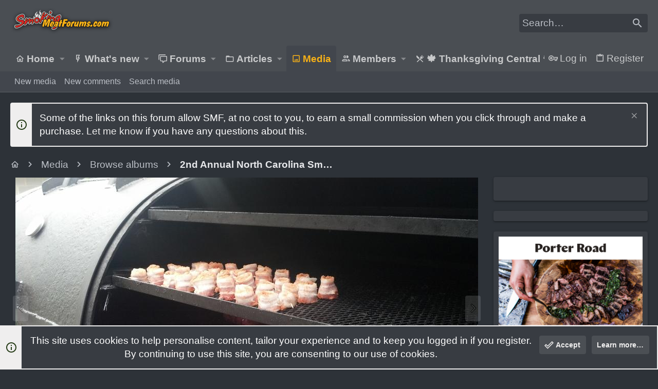

--- FILE ---
content_type: text/html; charset=utf-8
request_url: https://www.smokingmeatforums.com/media/img_20130427_121833_295-jpg.217753/
body_size: 19406
content:
<!DOCTYPE html>











	
	




	<meta name="apple-mobile-web-app-title" content="SMF">
	
		<link rel="apple-touch-icon" href="/data/assets/logo/192transparentpig.png">
	



















	



















	











	

































	



























	






	




































<html id="XF" lang="en-US" dir="LTR"
	  style="font-size: 62.5%;"
	  data-app="public"
	  data-template="xfmg_media_view"
	  data-container-key=""
	  data-content-key=""
	  data-logged-in="false"
	  data-cookie-prefix="xf_"
	  data-csrf="1768620187,0750793a8cbc1f49b7713377d885c090"
	  class="has-no-js template-xfmg_media_view  uix_page--fixed uix_hasSectionLinks  uix_hasCrumbs"
	   data-run-jobs="">
	<head>
		<meta charset="utf-8" />
		<meta name="p:domain_verify" content="bc3275d44a9c7799dcca63cba041e95e"/>
		<meta http-equiv="X-UA-Compatible" content="IE=Edge" />
		<meta name="viewport" content="width=device-width, initial-scale=1, viewport-fit=cover">
		
 
<!-- Raptive Head Tag Manual -->
<script data-no-optimize="1" data-cfasync="false">
(function(w, d) {
 w.adthrive = w.adthrive || {};
 w.adthrive.cmd = w.
 adthrive.cmd || [];
 w.adthrive.plugin = 'adthrive-ads-manual';
 w.adthrive.host = 'ads.adthrive.com';var s = d.createElement('script');
 s.async = true;
 s.referrerpolicy='no-referrer-when-downgrade';
 s.src = 'https://' + w.adthrive.host + '/sites/6197d2d81afc2f001b175cb2/ads.min.js?referrer=' + w.encodeURIComponent(w.location.href) + '&cb=' + (Math.floor(Math.random() * 100) + 1);
 var n = d.getElementsByTagName('script')[0];
 n.parentNode.insertBefore(s, n);
})(window, document);
</script>
<!-- End of Raptive Head Tag -->

    
		
		
		<script>
"use strict";(async(e,t)=>{if(location.search.indexOf("no-slick")>=0){return}let o;const c=()=>performance.now();let a=window.$slickBoot=window.$slickBoot||{};a.rt=e;a._es=c();a.ev="2.0.1";a.l=async(e,t)=>{try{let a=0;if(!o&&"caches"in self){o=await caches.open("slickstream-code")}if(o){let i=await o.match(e);if(!i){a=c();await o.add(e);i=await o.match(e);if(i&&!i.ok){i=undefined;o.delete(e)}}if(i){const e=i.headers.get("x-slickstream-consent");return{t:a,d:t?await i.blob():await i.json(),c:e||"na"}}}}catch(e){console.log(e)}return{}};const i=e=>new Request(e,{cache:"no-store"});if(!a.d){const o=i(`${e}/d/page-boot-data?site=${t}&url=${encodeURIComponent(location.href.split("#")[0])}`);let{t:n,d:s,c:l}=await a.l(o);if(s){if(s.bestBy<Date.now()){s=undefined}else if(n){a._bd=n;a.c=l}}if(!s){a._bd=c();const e=await fetch(o);const t=e.headers.get("x-slickstream-consent");a.c=t||"na";s=await e.json()}if(s){a.d=s;a.s="embed"}}if(a.d){let e=a.d.bootUrl;const{t:t,d:o}=await a.l(i(e),true);if(o){a.bo=e=URL.createObjectURL(o);if(t){a._bf=t}}else{a._bf=c()}const n=document.createElement("script");n.src=e;document.head.appendChild(n)}else{console.log("[Slick] Boot failed")}})
("https://app.slickstream.com","LXPFJM9P");
</script>

		

		<title>IMG_20130427_121833_295.jpg | Smoking Meat Forums - The Best Smoking Meat Forum On Earth!</title>
		<link rel="manifest" href="/webmanifest.php">
		
			<meta name="theme-color" content="#4a4e53" />
			<meta name="msapplication-TileColor" content="mix(rgb(239, 238, 238), #383c42, 10%)">
		
		<meta name="apple-mobile-web-app-title" content="SMF">
		
			<link rel="apple-touch-icon" href="/data/assets/logo/192transparentpig.png">
		

		
			<meta property="og:url" content="https://www.smokingmeatforums.com/media/img_20130427_121833_295-jpg.217753/" />
		
			<link rel="canonical" href="https://www.smokingmeatforums.com/media/img_20130427_121833_295-jpg.217753/" />
		

		
			
	
	
	<meta property="og:site_name" content="Smoking Meat Forums - The Best Smoking Meat Forum On Earth!" />


		
		
			
	
	
	<meta property="og:type" content="website" />


		
		
			
	
	
	
		<meta property="og:title" content="IMG_20130427_121833_295.jpg" />
		<meta property="twitter:title" content="IMG_20130427_121833_295.jpg" />
	


		
		
		
		

		
	

	

	
		
	

	<link rel="stylesheet" href="/css.php?css=public%3Anormalize.css%2Cpublic%3Afa.css%2Cpublic%3Acore.less%2Cpublic%3Aapp.less&amp;s=29&amp;l=1&amp;d=1768334570&amp;k=bb08a8432246cc11a0399d9847c03d7a2b62d850" />

	
		<link rel="preload" href="/styles/uix/fonts/icons/material-icons/fonts/materialdesignicons-webfont.woff2?v=6.9.96" as="font" type="font/woff2" crossorigin="anonymous" />
		<link rel="stylesheet" href="/styles/uix/fonts/icons/material-icons/css/materialdesignicons.min.css?d=1753875946" />	
	

	
	
	

	<link rel="stylesheet" href="/css.php?css=public%3Anotices.less%2Cpublic%3Arating_stars.less%2Cpublic%3Ashare_controls.less%2Cpublic%3Asiropu_ads_manager_ad.less%2Cpublic%3AsvAlertImprovements.less%2Cpublic%3Auix.less%2Cpublic%3Auix_extendedFooter.less%2Cpublic%3Auix_socialMedia.less%2Cpublic%3Axfmg_media_list.less%2Cpublic%3Axfmg_media_view.less%2Cpublic%3Aextra.less&amp;s=29&amp;l=1&amp;d=1768334570&amp;k=da0816ac6131974fe355ca0ed687d7c6a83a8c57" />

	
	
		<script src="/js/xf/preamble.min.js?_v=6b04c7cd"></script>
	
	
	<meta name="apple-mobile-web-app-capable" content="yes">


		
			<link rel="icon" type="image/png" href="https://www.smokingmeatforums.com/styles/uix/images/sm-smf-favicon-32.png" sizes="32x32" />
		
		
		
	<script async src="https://www.googletagmanager.com/gtag/js?id=G-4SDER854BM"></script>
	<script>
		window.dataLayer = window.dataLayer || [];
		function gtag(){dataLayer.push(arguments);}
		gtag('js', new Date());
		gtag('config', 'G-4SDER854BM', {
			// 
			
			
		});
	</script>


		

		
		<meta name='impact-site-verification' value='7dc74d73-cb2d-4f3f-a58a-c5bc15ee0bbe' />
		<script async src="https://pagead2.googlesyndication.com/pagead/js/adsbygoogle.js?client=ca-pub-6660426925168120"
     crossorigin="anonymous"></script>
<script type="text/javascript" src="http://classic.avantlink.com/affiliate_app_confirm.php?mode=js&authResponse=734a9690e7f5cd86e53f1628009fccb85ae307cf"></script>
	
	

		
			
		

		
	


</head>

		<style>
	.p-pageWrapper .p-navSticky {
		top: 0 !important;
	}

	

	
	

	
	
	
		
			
			
				
			
		
	

	

	

		
		
		.uix_mainTabBar {top: 90px !important;}
		.uix_stickyBodyElement:not(.offCanvasMenu) {
			top: 110px !important;
			min-height: calc(100vh - 110px) !important;
		}
		.uix_sidebarInner .uix_sidebar--scroller {margin-top: 110px;}
		.uix_sidebarInner {margin-top: -110px;}
		.p-body-sideNavInner .uix_sidebar--scroller {margin-top: 110px;}
		.p-body-sideNavInner {margin-top: -110px;}
		.uix_stickyCategoryStrips {top: 110px !important;}
		#XF .u-anchorTarget {
			height: 110px;
			margin-top: -110px;
		}
	
		

		
			@media (max-width: 992px) {
		
				.p-sectionLinks {display: none;}

				

				.uix_mainTabBar {top: 50px !important;}
				.uix_stickyBodyElement:not(.offCanvasMenu) {
					top: 70px !important;
					min-height: calc(100vh - 70px) !important;
				}
				.uix_sidebarInner .uix_sidebar--scroller {margin-top: 70px;}
				.uix_sidebarInner {margin-top: -70px;}
				.p-body-sideNavInner .uix_sidebar--scroller {margin-top: 70px;}
				.p-body-sideNavInner {margin-top: -70px;}
				.uix_stickyCategoryStrips {top: 70px !important;}
				#XF .u-anchorTarget {
					height: 70px;
					margin-top: -70px;
				}

				
		
			}
		
	

	.uix_sidebarNav .uix_sidebar--scroller {max-height: calc(100vh - 70px);}
	
	
</style>


		<div id="jumpToTop"></div>

		

		<div class="uix_pageWrapper--fixed">
			<div class="p-pageWrapper" id="top">

				
					
	
	



					

					

					
						
						
							<header class="p-header" id="header">
								<div class="p-header-inner">
									
						
							<div class="p-header-content">
								
									
										
	
	<div class="p-header-logo p-header-logo--image">
		<a class="uix_logo" href="https://www.smokingmeatforums.com">
			
				<img src="/styles/uix/images/smf-logo-revised.png" srcset="/styles/uix/images/smf-logo-revised.png 2x" alt="Smoking Meat Forums - The Best Smoking Meat Forum On Earth!"
					 width="" height="" />
				
		</a>
		
	</div>


									

									
										<div class="p-nav-opposite">
											
												
		
			
				
				
					<div class="p-navgroup p-discovery">
						
							
	

							
	
		
		
			<div class="uix_searchBar">
				<div class="uix_searchBarInner">
					<form action="/search/search" method="post" class="uix_searchForm" data-xf-init="quick-search">
						<a class="uix_search--close">
							<i class="fa--xf far fa-window-close" aria-hidden="true"></i>
						</a>
						<input type="text" class="input js-uix_syncValue uix_searchInput uix_searchDropdown__trigger" autocomplete="off" data-uixsync="search" name="keywords" placeholder="Search…" aria-label="Search" data-menu-autofocus="true" />
						<a href="/search/"
						   class="uix_search--settings u-ripple"
						   data-xf-key="/"
						   aria-label="Search"
						   aria-expanded="false"
						   aria-haspopup="true"
						   title="Search">
							<i class="fa--xf far fa-cog" aria-hidden="true"></i>
						</a>
						<span class="uix_search--submit uix_searchIcon">
							<i class="fa--xf far fa-search" aria-hidden="true"></i>
						</span>
						<input type="hidden" name="_xfToken" value="1768620187,0750793a8cbc1f49b7713377d885c090" />
					</form>
				</div>

				

				
					<a href="/search/"
					   class="p-navgroup-link p-navgroup-link--iconic p-navgroup-link--search u-ripple js-uix_minimalSearch__target"
					   data-xf-click="menu"
					   aria-label="Search"
					   aria-expanded="false"
					   aria-haspopup="true"
					   title="Search">
						<i aria-hidden="true"></i>
					</a>
				

				<div class="menu menu--structural menu--wide" data-menu="menu" aria-hidden="true">
					<form action="/search/search" method="post"
						  class="menu-content"
						  data-xf-init="quick-search">
						<h3 class="menu-header">Search</h3>
						
						<div class="menu-row">
							
								<div class="inputGroup inputGroup--joined">
									<input type="text" class="input js-uix_syncValue" name="keywords" data-uixsync="search" placeholder="Search…" aria-label="Search" data-menu-autofocus="true" />
									
			<select name="constraints" class="js-quickSearch-constraint input" aria-label="Search within">
				<option value="">Everywhere</option>
<option value="{&quot;search_type&quot;:&quot;xfmg_media&quot;}">Media</option>
<option value="{&quot;search_type&quot;:&quot;xfmg_comment&quot;}">Comments</option>
<option value="{&quot;search_type&quot;:&quot;xfmg_media&quot;,&quot;c&quot;:{&quot;albums&quot;:[135512]}}">Media (this album)</option>
<option value="{&quot;search_type&quot;:&quot;xfmg_comment&quot;,&quot;c&quot;:{&quot;types&quot;:[&quot;xfmg_album&quot;],&quot;ids&quot;:[135512]}}">Comments (this album)</option>
<option value="{&quot;search_type&quot;:&quot;xfmg_comment&quot;,&quot;c&quot;:{&quot;types&quot;:[&quot;xfmg_media&quot;],&quot;ids&quot;:[217753]}}">Comments (this media item)</option>

			</select>
		
								</div>
								
						</div>

						
						<div class="menu-row">
							<label class="iconic"><input type="checkbox"  name="c[title_only]" value="1" /><i aria-hidden="true"></i><span class="iconic-label">Search titles only

										
											<span tabindex="0" role="button"
												  data-xf-init="tooltip" data-trigger="hover focus click" title="Tags will also be searched in content where tags are supported">

												<i class="fa--xf far fa-question-circle u-muted u-smaller" aria-hidden="true"></i>
											</span></span></label>

						</div>
						
						<div class="menu-row">
							<div class="inputGroup">
								<span class="inputGroup-text" id="ctrl_search_menu_by_member">By:</span>
								<input type="text" class="input" name="c[users]" data-xf-init="auto-complete" placeholder="Member" aria-labelledby="ctrl_search_menu_by_member" />
							</div>
						</div>
						

	
	

<div class="menu-footer">
							<span class="menu-footer-controls">
								<button type="submit" class="button--primary button button--icon button--icon--search"><span class="button-text">Search</span></button>
								<a href="/search/" class="button"><span class="button-text">Advanced search…</span></a>
							</span>
						</div>

						<input type="hidden" name="_xfToken" value="1768620187,0750793a8cbc1f49b7713377d885c090" />
					</form>
				</div>


				<div class="menu menu--structural menu--wide uix_searchDropdown__menu" aria-hidden="true">
					<form action="/search/search" method="post"
						  class="menu-content"
						  data-xf-init="quick-search">
						
						
							<div class="menu-row">

								<div class="inputGroup">
									<input name="keywords"
										   class="js-uix_syncValue"
										   data-uixsync="search"
										   placeholder="Search…"
										   aria-label="Search"
										   type="hidden" />
									
			<select name="constraints" class="js-quickSearch-constraint input" aria-label="Search within">
				<option value="">Everywhere</option>
<option value="{&quot;search_type&quot;:&quot;xfmg_media&quot;}">Media</option>
<option value="{&quot;search_type&quot;:&quot;xfmg_comment&quot;}">Comments</option>
<option value="{&quot;search_type&quot;:&quot;xfmg_media&quot;,&quot;c&quot;:{&quot;albums&quot;:[135512]}}">Media (this album)</option>
<option value="{&quot;search_type&quot;:&quot;xfmg_comment&quot;,&quot;c&quot;:{&quot;types&quot;:[&quot;xfmg_album&quot;],&quot;ids&quot;:[135512]}}">Comments (this album)</option>
<option value="{&quot;search_type&quot;:&quot;xfmg_comment&quot;,&quot;c&quot;:{&quot;types&quot;:[&quot;xfmg_media&quot;],&quot;ids&quot;:[217753]}}">Comments (this media item)</option>

			</select>
		
								</div>
							</div>
							

						
						<div class="menu-row">
							<label class="iconic"><input type="checkbox"  name="c[title_only]" value="1" /><i aria-hidden="true"></i><span class="iconic-label">Search titles only

										
											<span tabindex="0" role="button"
												  data-xf-init="tooltip" data-trigger="hover focus click" title="Tags will also be searched in content where tags are supported">

												<i class="fa--xf far fa-question-circle u-muted u-smaller" aria-hidden="true"></i>
											</span></span></label>

						</div>
						
						<div class="menu-row">
							<div class="inputGroup">
								<span class="inputGroup-text">By:</span>
								<input class="input" name="c[users]" data-xf-init="auto-complete" placeholder="Member" />
							</div>
						</div>
						

	
	

<div class="menu-footer">
							<span class="menu-footer-controls">
								<button type="submit" class="button--primary button button--icon button--icon--search"><span class="button-text">Search</span></button>
								<a href="/search/" class="button" rel="nofollow"><span class="button-text">Advanced…</span></a>
							</span>
						</div>

						<input type="hidden" name="_xfToken" value="1768620187,0750793a8cbc1f49b7713377d885c090" />
					</form>
				</div>
			</div>
		
	
	

						
					</div>
				
				
	

			
		
	
											
										</div>
									
								
							</div>
						
					
								</div>
							</header>
						
					
					

					
					
					

					
						<div class="p-navSticky p-navSticky--all " data-top-offset-breakpoints="
						[
							{
								&quot;breakpoint&quot;: &quot;0&quot;,
								&quot;offset&quot;: &quot;0&quot;
							}
							
							
						]
					" data-xf-init="sticky-header">
							
						<nav class="p-nav">
							<div class="p-nav-inner">
								
									
									
										
									
									<button type="button" class="button--plain p-nav-menuTrigger  badgeContainer button" data-badge="0" data-xf-click="off-canvas" data-menu=".js-headerOffCanvasMenu" role="button" tabindex="0" aria-label="Menu"><span class="button-text">
										<i aria-hidden="true"></i>
									</span></button>
									
								

								
	
	<div class="p-header-logo p-header-logo--image">
		<a class="uix_logo" href="https://www.smokingmeatforums.com">
			
				<img src="/styles/uix/images/smf-logo-revised.png" srcset="/styles/uix/images/smf-logo-revised.png 2x" alt="Smoking Meat Forums - The Best Smoking Meat Forum On Earth!"
					 width="" height="" />
				
		</a>
		
	</div>



								
									
										<div class="p-nav-scroller hScroller" data-xf-init="h-scroller" data-auto-scroll=".p-navEl.is-selected">
											<div class="hScroller-scroll">
												<ul class="p-nav-list js-offCanvasNavSource">
													
														<li>
															
	<div class="p-navEl u-ripple " data-has-children="true">
		
			
				
	
	<a href="https://www.smokingmeatforums.com"
			class="p-navEl-link p-navEl-link--splitMenu "
			
			
			data-nav-id="home"><span>Home</span></a>

				
					<a data-xf-key="1"
					   data-xf-click="menu"
					   data-menu-pos-ref="< .p-navEl"
					   class="p-navEl-splitTrigger"
					   role="button"
					   tabindex="0"
					   aria-label="Toggle expanded"
					   aria-expanded="false"
					   aria-haspopup="true">
					</a>
				
				
			
				
					<div class="menu menu--structural" data-menu="menu" aria-hidden="true">
						<div class="menu-content">
							
								
	
	
	<a href="/whats-new/posts/"
			class="menu-linkRow u-ripple u-indentDepth0 js-offCanvasCopy bold-links"
			
			
			data-nav-id="HomepageDefault"><span>What's New</span></a>

	

							
								
	
	
	<a href="/forums/"
			class="menu-linkRow u-ripple u-indentDepth0 js-offCanvasCopy bold-links"
			
			
			data-nav-id="HomepageDefaultForums"><span>Forums</span></a>

	

							
								
	
	
	<a href="https://amzn.to/48J6mxy"
			class="menu-linkRow u-ripple u-indentDepth0 js-offCanvasCopy bold-links"
			 target="_blank"
			
			data-nav-id="amazon"><span>Amazon</span></a>

	

							
								
	
	
	<a href="https://www.smokingmeatforums.com/account/upgrades"
			class="menu-linkRow u-ripple u-indentDepth0 js-offCanvasCopy bold-links"
			
			
			data-nav-id="upgradeMembership"><span>Ad-Free Browsing</span></a>

	

							
								
	
	
	<span 
			class="menu-linkRow u-ripple u-indentDepth0 js-offCanvasCopy "
			
			
			data-nav-id="learn"><span>Learn</span></span>

	
		
			
	
	
	<a href="https://www.smoking-meat.com/smoking-basics-ecourse"
			class="menu-linkRow u-ripple u-indentDepth1 js-offCanvasCopy "
			 target="_new"
			
			data-nav-id="smoking_basics_ecourse"><span>Smoking Basics eCourse</span></a>

	

		
			
	
	
	<a href="https://www.smoking-meat.com/subscribe"
			class="menu-linkRow u-ripple u-indentDepth1 js-offCanvasCopy "
			 target="_new"
			
			data-nav-id="smoking_meat_newsletter"><span>Get the Newsletter</span></a>

	

		
			
	
	
	<a href="https://www.smoking-meat.com"
			class="menu-linkRow u-ripple u-indentDepth1 js-offCanvasCopy "
			 target="_new"
			
			data-nav-id="sm_website"><span>Smoking-Meat.com</span></a>

	

		
			
	
	
	<a href="https://www.youtube.com/user/tulsajeff/videos"
			class="menu-linkRow u-ripple u-indentDepth1 js-offCanvasCopy "
			 target="_new"
			
			data-nav-id="jeffs_videos"><span>Jeff's Videos</span></a>

	

		
		
			<hr class="menu-separator" />
		
	

							
								
	
	
	<span 
			class="menu-linkRow u-ripple u-indentDepth0 js-offCanvasCopy "
			
			
			data-nav-id="jeffs_books"><span>Jeff's Books</span></span>

	
		
			
	
	
	<a href="https://amzn.to/3IH6J1d"
			class="menu-linkRow u-ripple u-indentDepth1 js-offCanvasCopy "
			 target="_new"
			
			data-nav-id="smoking_meat_book"><span>Smoking Meat: The Essential Guide</span></a>

	

		
			
	
	
	<a href="https://amzn.to/4nkY2bS"
			class="menu-linkRow u-ripple u-indentDepth1 js-offCanvasCopy "
			 target="_new"
			
			data-nav-id="smoke_wood_fire_book"><span>Smoke. Wood. Fire.</span></a>

	

		
			
	
	
	<a href="https://amzn.to/4mxbnN2"
			class="menu-linkRow u-ripple u-indentDepth1 js-offCanvasCopy "
			 target="_new"
			
			data-nav-id="srv1"><span>Smoker Recipes: Vol. 1</span></a>

	

		
		
			<hr class="menu-separator" />
		
	

							
								
	
	
	<span 
			class="menu-linkRow u-ripple u-indentDepth0 js-offCanvasCopy "
			
			
			data-nav-id="jeffs_products"><span>Jeff's Products</span></span>

	
		
			
	
	
	<a href="https://thinbluefoods.com/collections/all"
			class="menu-linkRow u-ripple u-indentDepth1 js-offCanvasCopy "
			 target="_new"
			
			data-nav-id="TBF"><span>Rubs & Sauce (bottled)</span></a>

	

		
			
	
	
	<a href="https://order.smoking-meat.com/collections/recipes"
			class="menu-linkRow u-ripple u-indentDepth1 js-offCanvasCopy "
			 target="_new"
			
			data-nav-id="rub_sauce_recipes"><span>Rubs & Sauce (recipes)</span></a>

	

		
		
			<hr class="menu-separator" />
		
	

							
						</div>
					</div>
				
			
			
			
		
			
	
</div>

														</li>
													
														<li>
															
	<div class="p-navEl u-ripple " data-has-children="true">
		
			
				
	
	<a href="/whats-new/posts/"
			class="p-navEl-link p-navEl-link--splitMenu "
			
			
			data-nav-id="whatsNew"><span>What's new</span></a>

				
					<a data-xf-key="2"
					   data-xf-click="menu"
					   data-menu-pos-ref="< .p-navEl"
					   class="p-navEl-splitTrigger"
					   role="button"
					   tabindex="0"
					   aria-label="Toggle expanded"
					   aria-expanded="false"
					   aria-haspopup="true">
					</a>
				
				
			
				
					<div class="menu menu--structural" data-menu="menu" aria-hidden="true">
						<div class="menu-content">
							
								
	
	
	<a href="/whats-new/posts/"
			class="menu-linkRow u-ripple u-indentDepth0 js-offCanvasCopy "
			 rel="nofollow"
			
			data-nav-id="whatsNewPosts"><span>New posts</span></a>

	

							
								
	
	
	<a href="/whats-new/media/"
			class="menu-linkRow u-ripple u-indentDepth0 js-offCanvasCopy "
			 rel="nofollow"
			
			data-nav-id="xfmgWhatsNewNewMedia"><span>New media</span></a>

	

							
								
	
	
	<a href="/whats-new/profile-posts/"
			class="menu-linkRow u-ripple u-indentDepth0 js-offCanvasCopy "
			 rel="nofollow"
			
			data-nav-id="whatsNewProfilePosts"><span>New profile posts</span></a>

	

							
								
	
	
	<a href="/whats-new/latest-activity"
			class="menu-linkRow u-ripple u-indentDepth0 js-offCanvasCopy "
			 rel="nofollow"
			
			data-nav-id="latestActivity"><span>Latest activity</span></a>

	

							
						</div>
					</div>
				
			
			
			
		
			
	
</div>

														</li>
													
														<li>
															
	<div class="p-navEl u-ripple " data-has-children="true">
		
			
				
	
	<a href="/forums/"
			class="p-navEl-link p-navEl-link--splitMenu "
			
			
			data-nav-id="forums"><span>Forums</span></a>

				
					<a data-xf-key="3"
					   data-xf-click="menu"
					   data-menu-pos-ref="< .p-navEl"
					   class="p-navEl-splitTrigger"
					   role="button"
					   tabindex="0"
					   aria-label="Toggle expanded"
					   aria-expanded="false"
					   aria-haspopup="true">
					</a>
				
				
			
				
					<div class="menu menu--structural" data-menu="menu" aria-hidden="true">
						<div class="menu-content">
							
								
	
	
	<a href="https://www.smokingmeatforums.com/forums/roll-call.133/"
			class="menu-linkRow u-ripple u-indentDepth0 js-offCanvasCopy "
			
			
			data-nav-id="roll_call"><span>New Members: Roll Call</span></a>

	

							
								
	
	
	<a href="https://www.smokingmeatforums.com/forums/blowing-smoke-around-the-smoker.3154/"
			class="menu-linkRow u-ripple u-indentDepth0 js-offCanvasCopy "
			
			
			data-nav-id="blowing_smoke"><span>Blowing Smoke</span></a>

	

							
								
	
	
	<a href="https://www.smokingmeatforums.com/forums/#smoking-meat-and-other-things.90"
			class="menu-linkRow u-ripple u-indentDepth0 js-offCanvasCopy "
			
			
			data-nav-id="smoking_meat"><span>Smoking Meat, Etc.</span></a>

	

							
								
	
	
	<a href="https://www.smokingmeatforums.com/forums/making-jerky.131/"
			class="menu-linkRow u-ripple u-indentDepth0 js-offCanvasCopy "
			
			
			data-nav-id="making_jerky"><span>Jerky</span></a>

	

							
								
	
	
	<a href="https://www.smokingmeatforums.com/forums/sausage.130/"
			class="menu-linkRow u-ripple u-indentDepth0 js-offCanvasCopy "
			
			
			data-nav-id="sausage"><span>Sausage</span></a>

	

							
								
	
	
	<a href="https://www.smokingmeatforums.com/forums/#smoking-supplies-equipment.92"
			class="menu-linkRow u-ripple u-indentDepth0 js-offCanvasCopy "
			
			
			data-nav-id="supplies_equipment"><span>Smokers & Supplies</span></a>

	

							
								
	
	
	<a href="https://www.smokingmeatforums.com/forums/#cold-smoking.2163"
			class="menu-linkRow u-ripple u-indentDepth0 js-offCanvasCopy "
			
			
			data-nav-id="cold_smoking"><span>Cold Smoking</span></a>

	

							
								
	
	
	<a href="https://www.smokingmeatforums.com/forums/#recipes-only.97"
			class="menu-linkRow u-ripple u-indentDepth0 js-offCanvasCopy "
			
			
			data-nav-id="recipes_only"><span>Recipes</span></a>

	

							
								
	
	
	<a href="https://www.smokingmeatforums.com/forums/#cast-iron-cooking.168"
			class="menu-linkRow u-ripple u-indentDepth0 js-offCanvasCopy "
			
			
			data-nav-id="cast_iron"><span>Cast Iron</span></a>

	

							
								
	
	
	<a href="https://www.smokingmeatforums.com/forums/how-to-use-the-forum.3187/"
			class="menu-linkRow u-ripple u-indentDepth0 js-offCanvasCopy "
			
			
			data-nav-id="forum_wiki"><span>How-To</span></a>

	

							
						</div>
					</div>
				
			
			
			
		
			
	
</div>

														</li>
													
														<li>
															
	<div class="p-navEl u-ripple " data-has-children="true">
		
			
				
	
	<a href="/ams/"
			class="p-navEl-link p-navEl-link--splitMenu "
			
			
			data-nav-id="xa_ams"><span>Articles</span></a>

				
					<a data-xf-key="4"
					   data-xf-click="menu"
					   data-menu-pos-ref="< .p-navEl"
					   class="p-navEl-splitTrigger"
					   role="button"
					   tabindex="0"
					   aria-label="Toggle expanded"
					   aria-expanded="false"
					   aria-haspopup="true">
					</a>
				
				
			
				
					<div class="menu menu--structural" data-menu="menu" aria-hidden="true">
						<div class="menu-content">
							
								
	
	
	<a href="/whats-new/ams-articles/"
			class="menu-linkRow u-ripple u-indentDepth0 js-offCanvasCopy "
			 rel="nofollow"
			
			data-nav-id="xa_amsNewArticles"><span>New articles</span></a>

	

							
								
	
	
	<a href="/whats-new/ams-comments/"
			class="menu-linkRow u-ripple u-indentDepth0 js-offCanvasCopy "
			 rel="nofollow"
			
			data-nav-id="xa_amsNewComments"><span>New comments</span></a>

	

							
								
	
	
	<a href="/search/?type=ams_article"
			class="menu-linkRow u-ripple u-indentDepth0 js-offCanvasCopy "
			
			
			data-nav-id="xa_amsSearchArticles"><span>Search articles</span></a>

	

							
						</div>
					</div>
				
			
			
			
		
			
	
</div>

														</li>
													
														<li>
															
	<div class="p-navEl u-ripple is-selected" data-has-children="true">
		
			
				
	
	<a href="/media/"
			class="p-navEl-link p-navEl-link--splitMenu "
			
			
			data-nav-id="xfmg"><span>Media</span></a>

				
					<a data-xf-key="5"
					   data-xf-click="menu"
					   data-menu-pos-ref="< .p-navEl"
					   class="p-navEl-splitTrigger"
					   role="button"
					   tabindex="0"
					   aria-label="Toggle expanded"
					   aria-expanded="false"
					   aria-haspopup="true">
					</a>
				
				
			
				
					<div class="menu menu--structural" data-menu="menu" aria-hidden="true">
						<div class="menu-content">
							
								
	
	
	<a href="/whats-new/media/"
			class="menu-linkRow u-ripple u-indentDepth0 js-offCanvasCopy "
			 rel="nofollow"
			
			data-nav-id="xfmgNewMedia"><span>New media</span></a>

	

							
								
	
	
	<a href="/whats-new/media-comments/"
			class="menu-linkRow u-ripple u-indentDepth0 js-offCanvasCopy "
			 rel="nofollow"
			
			data-nav-id="xfmgNewComments"><span>New comments</span></a>

	

							
								
	
	
	<a href="/search/?type=xfmg_media"
			class="menu-linkRow u-ripple u-indentDepth0 js-offCanvasCopy "
			
			
			data-nav-id="xfmgSearchMedia"><span>Search media</span></a>

	

							
						</div>
					</div>
				
			
			
			
		
			
	
</div>

														</li>
													
														<li>
															
	<div class="p-navEl u-ripple " data-has-children="true">
		
			
				
	
	<a href="/members/"
			class="p-navEl-link p-navEl-link--splitMenu "
			
			
			data-nav-id="members"><span>Members</span></a>

				
					<a data-xf-key="6"
					   data-xf-click="menu"
					   data-menu-pos-ref="< .p-navEl"
					   class="p-navEl-splitTrigger"
					   role="button"
					   tabindex="0"
					   aria-label="Toggle expanded"
					   aria-expanded="false"
					   aria-haspopup="true">
					</a>
				
				
			
				
					<div class="menu menu--structural" data-menu="menu" aria-hidden="true">
						<div class="menu-content">
							
								
	
	
	<a href="/online/"
			class="menu-linkRow u-ripple u-indentDepth0 js-offCanvasCopy "
			
			
			data-nav-id="currentVisitors"><span>Current visitors</span></a>

	

							
								
	
	
	<a href="/whats-new/profile-posts/"
			class="menu-linkRow u-ripple u-indentDepth0 js-offCanvasCopy "
			 rel="nofollow"
			
			data-nav-id="newProfilePosts"><span>New profile posts</span></a>

	

							
								
	
	
	<a href="/search/?type=profile_post"
			class="menu-linkRow u-ripple u-indentDepth0 js-offCanvasCopy "
			
			
			data-nav-id="searchProfilePosts"><span>Search profile posts</span></a>

	

							
						</div>
					</div>
				
			
			
			
		
			
	
</div>

														</li>
													
														<li>
															
	<div class="p-navEl u-ripple " >
		
			
				
	
	<a href="/forums/%F0%9F%8D%81-thanksgiving-central-%F0%9F%8D%81.3199/"
			class="p-navEl-link  "
			
			data-xf-key="7"
			data-nav-id="ThanksgivingCentral"><span>🍁 Thanksgiving Central 🍁</span></a>

				
				
			
			
			
		
			
	
</div>

														</li>
													
												</ul>
											</div>
										</div>
									

									
								

								
	


								
									<div class="p-nav-opposite">
										
											
		
			
				
					<div class="p-navgroup p-account p-navgroup--guest">
						
							
								
	
		
		
	
		
			<a href="/login/" class="p-navgroup-link p-navgroup-link--textual p-navgroup-link--logIn" data-xf-click="menu">
				<i></i>
				<span class="p-navgroup-linkText">Log in</span>
			</a>
			<div class="menu menu--structural menu--medium" data-menu="menu" aria-hidden="true" data-href="/login/"></div>
		
	
	
		
			<a href="/login/register" class="p-navgroup-link u-ripple p-navgroup-link--textual p-navgroup-link--register" data-xf-click="overlay" data-follow-redirects="on">
				<i></i>
				<span class="p-navgroup-linkText">Register</span>
			</a>
		
	

	

							
						
					</div>
				
				
					<div class="p-navgroup p-discovery">
						
							
	
		
	

							
	
		
		
			<div class="uix_searchBar">
				<div class="uix_searchBarInner">
					<form action="/search/search" method="post" class="uix_searchForm" data-xf-init="quick-search">
						<a class="uix_search--close">
							<i class="fa--xf far fa-window-close" aria-hidden="true"></i>
						</a>
						<input type="text" class="input js-uix_syncValue uix_searchInput uix_searchDropdown__trigger" autocomplete="off" data-uixsync="search" name="keywords" placeholder="Search…" aria-label="Search" data-menu-autofocus="true" />
						<a href="/search/"
						   class="uix_search--settings u-ripple"
						   data-xf-key="/"
						   aria-label="Search"
						   aria-expanded="false"
						   aria-haspopup="true"
						   title="Search">
							<i class="fa--xf far fa-cog" aria-hidden="true"></i>
						</a>
						<span class="uix_search--submit uix_searchIcon">
							<i class="fa--xf far fa-search" aria-hidden="true"></i>
						</span>
						<input type="hidden" name="_xfToken" value="1768620187,0750793a8cbc1f49b7713377d885c090" />
					</form>
				</div>

				

				
					<a href="/search/"
					   class="p-navgroup-link p-navgroup-link--iconic p-navgroup-link--search u-ripple js-uix_minimalSearch__target"
					   data-xf-click="menu"
					   aria-label="Search"
					   aria-expanded="false"
					   aria-haspopup="true"
					   title="Search">
						<i aria-hidden="true"></i>
					</a>
				

				<div class="menu menu--structural menu--wide" data-menu="menu" aria-hidden="true">
					<form action="/search/search" method="post"
						  class="menu-content"
						  data-xf-init="quick-search">
						<h3 class="menu-header">Search</h3>
						
						<div class="menu-row">
							
								<div class="inputGroup inputGroup--joined">
									<input type="text" class="input js-uix_syncValue" name="keywords" data-uixsync="search" placeholder="Search…" aria-label="Search" data-menu-autofocus="true" />
									
			<select name="constraints" class="js-quickSearch-constraint input" aria-label="Search within">
				<option value="">Everywhere</option>
<option value="{&quot;search_type&quot;:&quot;xfmg_media&quot;}">Media</option>
<option value="{&quot;search_type&quot;:&quot;xfmg_comment&quot;}">Comments</option>
<option value="{&quot;search_type&quot;:&quot;xfmg_media&quot;,&quot;c&quot;:{&quot;albums&quot;:[135512]}}">Media (this album)</option>
<option value="{&quot;search_type&quot;:&quot;xfmg_comment&quot;,&quot;c&quot;:{&quot;types&quot;:[&quot;xfmg_album&quot;],&quot;ids&quot;:[135512]}}">Comments (this album)</option>
<option value="{&quot;search_type&quot;:&quot;xfmg_comment&quot;,&quot;c&quot;:{&quot;types&quot;:[&quot;xfmg_media&quot;],&quot;ids&quot;:[217753]}}">Comments (this media item)</option>

			</select>
		
								</div>
								
						</div>

						
						<div class="menu-row">
							<label class="iconic"><input type="checkbox"  name="c[title_only]" value="1" /><i aria-hidden="true"></i><span class="iconic-label">Search titles only

										
											<span tabindex="0" role="button"
												  data-xf-init="tooltip" data-trigger="hover focus click" title="Tags will also be searched in content where tags are supported">

												<i class="fa--xf far fa-question-circle u-muted u-smaller" aria-hidden="true"></i>
											</span></span></label>

						</div>
						
						<div class="menu-row">
							<div class="inputGroup">
								<span class="inputGroup-text" id="ctrl_search_menu_by_member">By:</span>
								<input type="text" class="input" name="c[users]" data-xf-init="auto-complete" placeholder="Member" aria-labelledby="ctrl_search_menu_by_member" />
							</div>
						</div>
						

	
	

<div class="menu-footer">
							<span class="menu-footer-controls">
								<button type="submit" class="button--primary button button--icon button--icon--search"><span class="button-text">Search</span></button>
								<a href="/search/" class="button"><span class="button-text">Advanced search…</span></a>
							</span>
						</div>

						<input type="hidden" name="_xfToken" value="1768620187,0750793a8cbc1f49b7713377d885c090" />
					</form>
				</div>


				<div class="menu menu--structural menu--wide uix_searchDropdown__menu" aria-hidden="true">
					<form action="/search/search" method="post"
						  class="menu-content"
						  data-xf-init="quick-search">
						
						
							<div class="menu-row">

								<div class="inputGroup">
									<input name="keywords"
										   class="js-uix_syncValue"
										   data-uixsync="search"
										   placeholder="Search…"
										   aria-label="Search"
										   type="hidden" />
									
			<select name="constraints" class="js-quickSearch-constraint input" aria-label="Search within">
				<option value="">Everywhere</option>
<option value="{&quot;search_type&quot;:&quot;xfmg_media&quot;}">Media</option>
<option value="{&quot;search_type&quot;:&quot;xfmg_comment&quot;}">Comments</option>
<option value="{&quot;search_type&quot;:&quot;xfmg_media&quot;,&quot;c&quot;:{&quot;albums&quot;:[135512]}}">Media (this album)</option>
<option value="{&quot;search_type&quot;:&quot;xfmg_comment&quot;,&quot;c&quot;:{&quot;types&quot;:[&quot;xfmg_album&quot;],&quot;ids&quot;:[135512]}}">Comments (this album)</option>
<option value="{&quot;search_type&quot;:&quot;xfmg_comment&quot;,&quot;c&quot;:{&quot;types&quot;:[&quot;xfmg_media&quot;],&quot;ids&quot;:[217753]}}">Comments (this media item)</option>

			</select>
		
								</div>
							</div>
							

						
						<div class="menu-row">
							<label class="iconic"><input type="checkbox"  name="c[title_only]" value="1" /><i aria-hidden="true"></i><span class="iconic-label">Search titles only

										
											<span tabindex="0" role="button"
												  data-xf-init="tooltip" data-trigger="hover focus click" title="Tags will also be searched in content where tags are supported">

												<i class="fa--xf far fa-question-circle u-muted u-smaller" aria-hidden="true"></i>
											</span></span></label>

						</div>
						
						<div class="menu-row">
							<div class="inputGroup">
								<span class="inputGroup-text">By:</span>
								<input class="input" name="c[users]" data-xf-init="auto-complete" placeholder="Member" />
							</div>
						</div>
						

	
	

<div class="menu-footer">
							<span class="menu-footer-controls">
								<button type="submit" class="button--primary button button--icon button--icon--search"><span class="button-text">Search</span></button>
								<a href="/search/" class="button" rel="nofollow"><span class="button-text">Advanced…</span></a>
							</span>
						</div>

						<input type="hidden" name="_xfToken" value="1768620187,0750793a8cbc1f49b7713377d885c090" />
					</form>
				</div>
			</div>
		
	
	

						
					</div>
				
				
	

			
		
	
											
	
		
	
		
		
			<a aria-label="Toggle sidebar" href="javascript:;" class="uix_sidebarCanvasTrigger uix_sidebarTrigger__component p-navgroup-link" data-xf-init="tooltip" title="Sidebar">
				<i class="fa--xf far fa-ellipsis-v mdi mdi-dots-vertical" aria-hidden="true"></i>
				<span class="uix_sidebarTrigger--phrase">Toggle sidebar</span>
			</a>
		
	

	

										
									</div>
								
							</div>
							
						</nav>
					
							
		
			<div class="p-sectionLinks">
				<div class="pageContent">
					
						
							
								
								
								<div class="p-sectionLinks-inner hScroller" data-xf-init="h-scroller">
									<div class="hScroller-scroll">
										<ul class="p-sectionLinks-list">
											
												<li>
													
	<div class="p-navEl u-ripple " >
		
			
				
	
	<a href="/whats-new/media/"
			class="p-navEl-link  "
			 rel="nofollow"
			data-xf-key="alt+1"
			data-nav-id="xfmgNewMedia"><span>New media</span></a>

				
				
			
			
			
		
			
	
</div>

												</li>
											
												<li>
													
	<div class="p-navEl u-ripple " >
		
			
				
	
	<a href="/whats-new/media-comments/"
			class="p-navEl-link  "
			 rel="nofollow"
			data-xf-key="alt+2"
			data-nav-id="xfmgNewComments"><span>New comments</span></a>

				
				
			
			
			
		
			
	
</div>

												</li>
											
												<li>
													
	<div class="p-navEl u-ripple " >
		
			
				
	
	<a href="/search/?type=xfmg_media"
			class="p-navEl-link  "
			
			data-xf-key="alt+3"
			data-nav-id="xfmgSearchMedia"><span>Search media</span></a>

				
				
			
			
			
		
			
	
</div>

												</li>
											
										</ul>
									</div>
								</div>
							
							
								<div class="p-nav-opposite">
									
										
										
	
		
	
		
		
			<a aria-label="Toggle sidebar" href="javascript:;" class="uix_sidebarCanvasTrigger uix_sidebarTrigger__component p-navgroup-link" data-xf-init="tooltip" title="Sidebar">
				<i class="fa--xf far fa-ellipsis-v mdi mdi-dots-vertical" aria-hidden="true"></i>
				<span class="uix_sidebarTrigger--phrase">Toggle sidebar</span>
			</a>
		
	

	

									
								</div>
							
						
					
				</div>
			</div>
			
	
						</div>
						

					

					
	

					
	

					
	

					
	

					
				

				
				<div class="offCanvasMenu offCanvasMenu--nav js-headerOffCanvasMenu" data-menu="menu" aria-hidden="true" data-ocm-builder="navigation">
					<div class="offCanvasMenu-backdrop" data-menu-close="true"></div>
					<div class="offCanvasMenu-content">
						
						<div class="sidePanel sidePanel--nav sidePanel--visitor">
	<div class="sidePanel__tabPanels">
		
		<div data-content="navigation" class="is-active sidePanel__tabPanel js-navigationTabPanel">
			
							<div class="offCanvasMenu-header">
								Menu
								<a class="offCanvasMenu-closer" data-menu-close="true" role="button" tabindex="0" aria-label="Close"></a>
							</div>
							
							<div class="js-offCanvasNavTarget"></div>
							
							
						
		</div>
		
		
		
	</div>
</div>

						
						<div class="offCanvasMenu-installBanner js-installPromptContainer" style="display: none;" data-xf-init="install-prompt">
							<div class="offCanvasMenu-installBanner-header">Install the app</div>
							<button type="button" class="js-installPromptButton button"><span class="button-text">Install</span></button>
							<template class="js-installTemplateIOS">
								<div class="overlay-title">How to install the app on iOS</div>
								<div class="block-body">
									<div class="block-row">
										<p>
											Follow along with the video below to see how to install our site as a web app on your home screen.
										</p>
										<p style="text-align: center">
											<img src="/styles/default/xenforo/add_to_home.gif" width="222" height="480" />
										</p>
										<p>
											<small><strong>Note:</strong> this_feature_currently_requires_accessing_site_using_safari</small>
										</p>
									</div>
								</div>
							</template>
						</div>
					</div>
				</div>

				
	
		
	
		
	

	


				<div class="p-body">

					

					<div class="p-body-inner ">
						
						<!--XF:EXTRA_OUTPUT-->


						
	
		
	
		
			
	
		
		
		

		<ul class="notices notices--block  js-notices"
			data-xf-init="notices"
			data-type="block"
			data-scroll-interval="6">

			
				
	<li class="notice js-notice notice--primary"
		data-notice-id="3"
		data-delay-duration="0"
		data-display-duration="0"
		data-auto-dismiss=""
		data-visibility="">
		
		<div class="uix_noticeInner">
			
			<div class="uix_noticeIcon">
				
					<i class="fa--xf far fa-info-circle" aria-hidden="true"></i>
				
			</div>

			
			<div class="notice-content">
				
					<a href="/account/dismiss-notice?notice_id=3" class="notice-dismiss js-noticeDismiss" data-xf-init="tooltip" title="Dismiss notice"></a>
				
				Some of the links on this forum allow SMF, at no cost to you, to earn a small commission when you click through and make a purchase. <a href="https://www.smokingmeatforums.com/misc/contact">Let me know</a> if you have any questions about this.</span>
			</div>
		</div>
	</li>

			
		</ul>
	

		

		
	

	


						
	


						
	


						
	
		
	
	

		
			
		

		
	


	
	
		<div class="breadcrumb ">
			<div class="pageContent">
				
					
						
							<ul class="p-breadcrumbs "
								itemscope itemtype="https://schema.org/BreadcrumbList">
								
									
		

		
		
		
			
			
	<li itemprop="itemListElement" itemscope itemtype="https://schema.org/ListItem">
		<a href="https://www.smokingmeatforums.com" itemprop="item">
			
				<i class="fa--xf far fa-home" aria-hidden="true"></i>
				<span style="display: none;" itemprop="name">Home</span>
				
		</a>
		<meta itemprop="position" content="1" />
	</li>

		

			
			
			
	<li itemprop="itemListElement" itemscope itemtype="https://schema.org/ListItem">
		<a href="/media/" itemprop="item">
			
				<span itemprop="name">Media</span>
			
		</a>
		<meta itemprop="position" content="2" />
	</li>

		
		
			
			
	<li itemprop="itemListElement" itemscope itemtype="https://schema.org/ListItem">
		<a href="/media/albums/" itemprop="item">
			
				<span itemprop="name">Browse albums</span>
			
		</a>
		<meta itemprop="position" content="3" />
	</li>

		
			
			
	<li itemprop="itemListElement" itemscope itemtype="https://schema.org/ListItem">
		<a href="/media/albums/2nd-annual-north-carolina-smokers-gathering-april-26th-27th-and-28th-2013-now-with-lots-of-pix.135512/" itemprop="item">
			
				<span itemprop="name">2nd Annual North Carolina Smokers Gathering April 26th, 27th and 28th 2013 (Now with lots of pix)</span>
			
		</a>
		<meta itemprop="position" content="4" />
	</li>

		
	
								
							</ul>
						
					
				
			</div>
		</div>
	

	


	

		
			
		

		
	



	


						
	


						
	<noscript class="js-jsWarning"><div class="blockMessage blockMessage--important blockMessage--iconic u-noJsOnly">JavaScript is disabled. For a better experience, please enable JavaScript in your browser before proceeding.</div></noscript>

						
	<div class="blockMessage blockMessage--important blockMessage--iconic js-browserWarning" style="display: none">You are using an out of date browser. It  may not display this or other websites correctly.<br />You should upgrade or use an <a href="https://www.google.com/chrome/" target="_blank" rel="noopener">alternative browser</a>.</div>



						<div uix_component="MainContainer" class="uix_contentWrapper">

							
	


							
	

		
			
		

		
	


							
	

							
	

							
	

							
	


							<div class="p-body-main p-body-main--withSidebar ">
								
								

								
	

								<div uix_component="MainContent" class="p-body-content">
									<!-- ABOVE MAIN CONTENT -->
									
	

									
	

									
	

									
	

									
	

									

<div class="p-body-pageContent">
										
	

										
	

										
	

										
	

										
	

										






	

	

	
		
	

	
		
	

	






	
	
	
	
	
		
	
	
	


	
	
		
	
	
	


	
	







	
	
		
		
	
	


<div class="media">
	
		<a href="/media/img_20130427_124825_648-jpg.217754/" class="media-button media-button--prev" data-xf-key="ArrowLeft"><i class="media-button-icon"></i></a>
	

	<div class="media-container"
		data-xf-init="image-noter"
		data-toggle-id="#js-noterToggle"
		data-edit-url="/media/img_20130427_121833_295-jpg.217753/note-edit">

		
	
		<div class="media-container-image js-mediaContainerImage">
			
			
			
				
				<img src="/media/img_20130427_121833_295-jpg.217753/full?d=1507221947"
					 width="900" height="507"
					 alt="IMG_20130427_121833_295.jpg" class="js-mediaImage" />
			
			
		</div>
	

	</div>

	
		<a href="/media/img_20130427_071009_466-jpg.217752/" class="media-button media-button--next" data-xf-key="ArrowRight"><i class="media-button-icon"></i></a>
	
</div>

<div class="block js-mediaInfoBlock">
	
	

		
			
		

		
	


	
		
		

		<div class="block-outer">
			<div class="block-outer-middle">
				<div class="itemList itemList--strip js-filmStrip">
					<a data-xf-click="inserter" data-replace=".js-filmStrip"
						tabindex="0" role="button"
						data-inserter-href="/media/img_20130427_121833_295-jpg.217753/film-strip-jump?direction=prev&amp;jump_from_id=217841"
						rel="nofollow"
						class="js-filmStrip-button itemList-button itemList-button--prev is-disabled">

						<i class="itemList-button-icon"></i>
					</a>

					
						<div class="js-filmStrip-item itemList-item">
							<a href="/media/img_20130427_185659_390-jpg.217841/">
								<span class='xfmgThumbnail xfmgThumbnail--image xfmgThumbnail--fluid xfmgThumbnail--iconSmallest xfmgThumbnail--noThumb'>
			<img class='xfmgThumbnail-image' src='[data-uri]' loading='lazy' width='300' height='300' alt='IMG_20130427_185659_390.jpg' />
			<span class='xfmgThumbnail-icon'></span>
		</span>
							</a>
						</div>
					
						<div class="js-filmStrip-item itemList-item">
							<a href="/media/img_20130427_153606_380-jpg.217773/">
								<span class='xfmgThumbnail xfmgThumbnail--image xfmgThumbnail--fluid xfmgThumbnail--iconSmallest xfmgThumbnail--noThumb'>
			<img class='xfmgThumbnail-image' src='[data-uri]' loading='lazy' width='300' height='300' alt='IMG_20130427_153606_380.jpg' />
			<span class='xfmgThumbnail-icon'></span>
		</span>
							</a>
						</div>
					
						<div class="js-filmStrip-item itemList-item">
							<a href="/media/img_20130427_124825_648-jpg.217754/">
								<span class='xfmgThumbnail xfmgThumbnail--image xfmgThumbnail--fluid xfmgThumbnail--iconSmallest xfmgThumbnail--noThumb'>
			<img class='xfmgThumbnail-image' src='[data-uri]' loading='lazy' width='300' height='300' alt='IMG_20130427_124825_648.jpg' />
			<span class='xfmgThumbnail-icon'></span>
		</span>
							</a>
						</div>
					
						<div class="js-filmStrip-item itemList-item">
							<a href="/media/img_20130427_121833_295-jpg.217753/">
								<span class='xfmgThumbnail xfmgThumbnail--image xfmgThumbnail--fluid xfmgThumbnail--iconSmallest is-selected xfmgThumbnail--noThumb'>
			<img class='xfmgThumbnail-image' src='[data-uri]' loading='lazy' width='300' height='300' alt='IMG_20130427_121833_295.jpg' />
			<span class='xfmgThumbnail-icon'></span>
		</span>
							</a>
						</div>
					
						<div class="js-filmStrip-item itemList-item">
							<a href="/media/img_20130427_071009_466-jpg.217752/">
								<span class='xfmgThumbnail xfmgThumbnail--image xfmgThumbnail--fluid xfmgThumbnail--iconSmallest xfmgThumbnail--noThumb'>
			<img class='xfmgThumbnail-image' src='[data-uri]' loading='lazy' width='300' height='300' alt='IMG_20130427_071009_466.jpg' />
			<span class='xfmgThumbnail-icon'></span>
		</span>
							</a>
						</div>
					
						<div class="js-filmStrip-item itemList-item">
							<a href="/media/img_20130425_184537_210-jpg.217480/">
								<span class='xfmgThumbnail xfmgThumbnail--image xfmgThumbnail--fluid xfmgThumbnail--iconSmallest xfmgThumbnail--noThumb'>
			<img class='xfmgThumbnail-image' src='[data-uri]' loading='lazy' width='300' height='300' alt='IMG_20130425_184537_210.jpg' />
			<span class='xfmgThumbnail-icon'></span>
		</span>
							</a>
						</div>
					

					<a data-xf-click="inserter" data-replace=".js-filmStrip"
						tabindex="0" role="button"
						data-inserter-href="/media/img_20130427_121833_295-jpg.217753/film-strip-jump?direction=next&amp;jump_from_id=217480"
						rel="nofollow"
						class="js-filmStrip-button itemList-button itemList-button--next is-disabled">

						<i class="itemList-button-icon"></i>
					</a>
				</div>
			</div>
		</div>
	


	

		
			
		

		
	


	<div class="block-container">
		<div class="block-body block-row xfmgInfoBlock">
			<div class="xfmgInfoBlock-title">
				<div class="contentRow contentRow--alignMiddle">
					<span class="contentRow-figure">
						<a href="/members/solaryellow.30891/" class="avatar avatar--s" data-user-id="30891" data-xf-init="member-tooltip">
			<img src="/data/avatars/s/30/30891.jpg?1507075056" srcset="/data/avatars/m/30/30891.jpg?1507075056 2x" alt="solaryellow" class="avatar-u30891-s" width="48" height="48" loading="lazy" /> 
		</a>
					</span>
					<div class="contentRow-main">
						<h1 class="contentRow-title p-title-value">IMG_20130427_121833_295.jpg</h1>
						<div class="contentRow-lesser p-description">
							<ul class="listInline listInline--bullet">
								<li><i class="fa--xf far fa-user" aria-hidden="true" title="Media owner"></i> <a href="/members/solaryellow.30891/" class="username  u-concealed" dir="auto" data-user-id="30891" data-xf-init="member-tooltip">solaryellow</a></li>
								<li><i class="fa--xf far fa-clock" aria-hidden="true" title="Date added"></i> <time  class="u-dt" dir="auto" datetime="2013-04-27T13:02:45-0500" data-time="1367085765" data-date-string="Apr 27, 2013" data-time-string="1:02 PM" title="Apr 27, 2013 at 1:02 PM">Apr 27, 2013</time></li>
								
							</ul>
						</div>
					</div>
				</div>
			</div>

			

			

			

	

			
			<div class="reactionsBar js-reactionsList ">
				
			</div>

			
		</div>
	</div>

	<div class="block-outer block-outer--after">
		
	</div>
</div>


	<div class="columnContainer">
		<div class="columnContainer-comments">
			
	

	<div class="block block--messages"
		data-xf-init=""
		data-type="xfmg_comment"
		data-href="/inline-mod/">

		<div class="block-outer"></div>
		<div class="block-container"
			data-xf-init="select-to-quote"
			data-message-selector=".js-comment">

			<div class="block-body js-replyNewCommentContainer">
				
					<div class="blockMessage js-replyNoMessages">There are no comments to display.</div>
				
			</div>
		</div>

		<div class="block-outer block-outer--after">
			
			
		</div>
	</div>

	
	
	


		</div>

		<div class="columnContainer-sidebar">
			
	

		
			
		

		
	


	

	
		<div class="block">
			<div class="block-container">
				<h3 class="block-minorHeader">Media information</h3>
				<div class="block-body block-row">
					
		
		
			<dl class="pairs pairs--justified">
				<dt>Album</dt>
				<dd><a href="/media/albums/2nd-annual-north-carolina-smokers-gathering-april-26th-27th-and-28th-2013-now-with-lots-of-pix.135512/">2nd Annual North Carolina Smokers Gathering April 26th, 27th and 28th 2013 (Now with lots of pix)</a></dd>
			</dl>
		

		<dl class="pairs pairs--justified">
			<dt>Added by</dt>
			<dd><a href="/members/solaryellow.30891/" class="username " dir="auto" data-user-id="30891" data-xf-init="member-tooltip">solaryellow</a></dd>
		</dl>

		<dl class="pairs pairs--justified">
			<dt>Date added</dt>
			<dd><time  class="u-dt" dir="auto" datetime="2013-04-27T13:02:45-0500" data-time="1367085765" data-date-string="Apr 27, 2013" data-time-string="1:02 PM" title="Apr 27, 2013 at 1:02 PM">Apr 27, 2013</time></dd>
		</dl>

		<dl class="pairs pairs--justified">
			<dt>View count</dt>
			<dd>457</dd>
		</dl>

		<dl class="pairs pairs--justified">
			<dt>Comment count</dt>
			<dd>0</dd>
		</dl>

		<dl class="pairs pairs--justified">
			<dt>Rating</dt>
			<dd>
				
	<span class="ratingStarsRow ratingStarsRow--textBlock">
		
	

	<span class="ratingStars " title="0.00 star(s)">
		<span class="ratingStars-star"></span>
		<span class="ratingStars-star"></span>
		<span class="ratingStars-star"></span>
		<span class="ratingStars-star"></span>
		<span class="ratingStars-star"></span>
		<span class="u-srOnly">0.00 star(s)</span>
	</span>

		<span class="ratingStarsRow-text">
			0 ratings
		</span>
	</span>

			</dd>
		</dl>

		

	

	
				</div>
			</div>
		</div>
	


	

		
			
		

		
	


			
	
	
		
	


			
	


			
	


			
	


			
	

		
			
		

		
	


	
		<div class="block">
			<div class="block-container">
				
					
						<h3 class="block-minorHeader">Share this media</h3>
						<div class="block-body block-row block-row--separated">
							
								

	
		

		<div class="shareButtons shareButtons--iconic" data-xf-init="share-buttons" data-page-url="" data-page-title="" data-page-desc="" data-page-image="">
			

			<div class="shareButtons-buttons">
				
					

					

					
						<a class="shareButtons-button shareButtons-button--brand shareButtons-button--reddit" data-href="https://reddit.com/submit?url={url}&amp;title={title}">
							<i aria-hidden="true"></i>
							<span>Reddit</span>
						</a>
					

					
						<a class="shareButtons-button shareButtons-button--brand shareButtons-button--pinterest" data-href="https://pinterest.com/pin/create/bookmarklet/?url={url}&amp;description={title}&amp;media={image}">
							<i aria-hidden="true"></i>
							<span>Pinterest</span>
						</a>
					

					
						<a class="shareButtons-button shareButtons-button--brand shareButtons-button--tumblr" data-href="https://www.tumblr.com/widgets/share/tool?canonicalUrl={url}&amp;title={title}">
							<i aria-hidden="true"></i>
							<span>Tumblr</span>
						</a>
					

					
						<a class="shareButtons-button shareButtons-button--brand shareButtons-button--whatsApp" data-href="https://api.whatsapp.com/send?text={title}&nbsp;{url}">
							<i aria-hidden="true"></i>
							<span>WhatsApp</span>
						</a>
					

					
						<a class="shareButtons-button shareButtons-button--email" data-href="mailto:?subject={title}&amp;body={url}">
							<i aria-hidden="true"></i>
							<span>Email</span>
						</a>
					

					
						<a class="shareButtons-button shareButtons-button--share is-hidden"
							data-xf-init="web-share"
							data-title="" data-text="" data-url=""
							data-hide=".shareButtons-button:not(.shareButtons-button--share)">

							<i aria-hidden="true"></i>
							<span>Share</span>
						</a>
					

					
						<a class="shareButtons-button shareButtons-button--link is-hidden" data-clipboard="{url}">
							<i aria-hidden="true"></i>
							<span>Link</span>
						</a>
					
				
			</div>
		</div>
	

							
						</div>
					
					
						<div class="block-body block-row block-row--separated">
							
								
									
	

	

	<div class="shareInput" data-xf-init="share-input" data-success-text="Link copied to clipboard.">
		
			<label class="shareInput-label" for="_xfUid-1-1768620187">Copy image link</label>
		
		<div class="inputGroup inputGroup--joined">
			<div class="shareInput-button inputGroup-text js-shareButton is-hidden"
				data-xf-init="tooltip" title="Copy to clipboard">

				<i aria-hidden="true"></i>
			</div>
			<input type="text" class="input shareInput-input js-shareInput" readonly="readonly" value="https://www.smokingmeatforums.com/media/img_20130427_121833_295-jpg.217753/full" id="_xfUid-1-1768620187" />
		</div>
	</div>


									
	

	

	<div class="shareInput" data-xf-init="share-input" data-success-text="">
		
			<label class="shareInput-label" for="_xfUid-2-1768620187">Copy image BB code</label>
		
		<div class="inputGroup inputGroup--joined">
			<div class="shareInput-button inputGroup-text js-shareButton is-hidden"
				data-xf-init="tooltip" title="Copy to clipboard">

				<i aria-hidden="true"></i>
			</div>
			<input type="text" class="input shareInput-input js-shareInput" readonly="readonly" value="[IMG width=&quot;900px&quot; height=&quot;507px&quot;]https://www.smokingmeatforums.com/media/img_20130427_121833_295-jpg.217753/full[/IMG]" id="_xfUid-2-1768620187" />
		</div>
	</div>

								

								

								
	

	

	<div class="shareInput" data-xf-init="share-input" data-success-text="">
		
			<label class="shareInput-label" for="_xfUid-3-1768620187">Copy GALLERY BB code</label>
		
		<div class="inputGroup inputGroup--joined">
			<div class="shareInput-button inputGroup-text js-shareButton is-hidden"
				data-xf-init="tooltip" title="Copy to clipboard">

				<i aria-hidden="true"></i>
			</div>
			<input type="text" class="input shareInput-input js-shareInput" readonly="readonly" value="[GALLERY=media, 217753][/GALLERY]" id="_xfUid-3-1768620187" />
		</div>
	</div>

							
						</div>
					
				
			</div>
		</div>
	


	

		
			
		

		
	

		</div>
	</div>

										
	

									</div>


									<!-- BELOW MAIN CONTENT -->
									
	

		
			
		

		
	


									
	

								</div>

								
	
		
	
		<div uix_component="MainSidebar" class="p-body-sidebar">
			<div data-ocm-class="offCanvasMenu-backdrop"></div>
			<div class="uix_sidebarInner ">
				<div class="uix_sidebar--scroller">
					
	

		
			
		

		
	


					
	

					


						<div class="block">
		<div class="block-container"  data-widget-id="60" data-widget-key="ImpactLinks_ThermapenOne" data-widget-definition="html">
			
			<div class="block-body block-row">
				<a rel="sponsored"
           href="https://thermoworks.sjv.io/c/6504269/3259031/39638" target="_top" id="3259031">
<img src="//a.impactradius-go.com/display-ad/39638-3259031" border="0" alt="" width="320" height="213"/></a><img height="0" width="0" src="https://imp.pxf.io/i/6504269/3259031/39638" style="position:absolute;visibility:hidden;" border="0" />
			</div>
		</div>
	</div>
					
						<div class="block">
		<div class="block-container"  data-widget-id="61" data-widget-key="Raptive_JeffsVideos" data-widget-definition="html">
			
			<div class="block-body block-row">
				<div class="adthrive-content-specific-playlist" data-playlist-id="qV43tuOR"></div>
			</div>
		</div>
	</div>


	<div class="block">
		<div class="block-container"  data-widget-id="62" data-widget-key="Awin_PorterRoad" data-widget-definition="html">
			
			<div class="block-body block-row">
				<!-- START ADVERTISER: Porter Road from awin.com -->

<a rel="sponsored" href="https://www.awin1.com/cread.php?s=3995481&v=65226&q=525295&r=2567355">
    <img src="https://www.awin1.com/cshow.php?s=3995481&v=65226&q=525295&r=2567355" border="0">
</a>

<!-- END ADVERTISER: Porter Road from awin.com -->
			</div>
		</div>
	</div>
					


					<div class="samCodeUnit" data-position="container_sidebar_below"><div class="samItem"><div><a href="https://thinbluefoods.com/collections/barbecue-essentials" target="_blank" rel="nofollow"><img data-xf-init="sam-lazy" data-src="https://www.smokingmeatforums.com/media/sampler-pack-ad-for-tbf-001-jpeg.555196/full"></a></div></div></div>

				</div>
			</div>
		</div>
	

	

							</div>
							
	

						</div>
						
	
		
	
		
	

		
			
		

		
	


		
	
		<div class="breadcrumb p-breadcrumb--bottom">
			<div class="pageContent">
				
					
						
							<ul class="p-breadcrumbs p-breadcrumbs--bottom"
								itemscope itemtype="https://schema.org/BreadcrumbList">
								
									
		

		
		
		
			
			
	<li itemprop="itemListElement" itemscope itemtype="https://schema.org/ListItem">
		<a href="https://www.smokingmeatforums.com" itemprop="item">
			
				<i class="fa--xf far fa-home" aria-hidden="true"></i>
				<span style="display: none;" itemprop="name">Home</span>
				
		</a>
		<meta itemprop="position" content="1" />
	</li>

		

			
			
			
	<li itemprop="itemListElement" itemscope itemtype="https://schema.org/ListItem">
		<a href="/media/" itemprop="item">
			
				<span itemprop="name">Media</span>
			
		</a>
		<meta itemprop="position" content="2" />
	</li>

		
		
			
			
	<li itemprop="itemListElement" itemscope itemtype="https://schema.org/ListItem">
		<a href="/media/albums/" itemprop="item">
			
				<span itemprop="name">Browse albums</span>
			
		</a>
		<meta itemprop="position" content="3" />
	</li>

		
			
			
	<li itemprop="itemListElement" itemscope itemtype="https://schema.org/ListItem">
		<a href="/media/albums/2nd-annual-north-carolina-smokers-gathering-april-26th-27th-and-28th-2013-now-with-lots-of-pix.135512/" itemprop="item">
			
				<span itemprop="name">2nd Annual North Carolina Smokers Gathering April 26th, 27th and 28th 2013 (Now with lots of pix)</span>
			
		</a>
		<meta itemprop="position" content="4" />
	</li>

		
	
								
							</ul>
						
					
				
			</div>
		</div>
	

		
	

		
			
		

		
	




	

	

						
	

					</div>
				</div>

				
	
		
	<footer class="p-footer" id="footer">

		
			
<div class="uix_extendedFooter">
	<div class="pageContent">
		<div class="uix_extendedFooterRow">
			
			
				
	<div class="block" data-widget-definition="th_aboutUs">
    <div class="block-container block-container--noStripRadius">
        <!-- <h3 class="block-minorHeader">About Smoking Meat Forums</h3> -->
		<img src="https://www.smokingmeatforums.com/styles/uix/images/smf-logo-revised.png">
        <ul class="block-body">
            <li class="block-row">SmokingMeatForums.com is a community of barbecue and outdoor cooking enthusiasts dedicated to smoking meat.</li>
			<li class="block-row">© 2004-2025 SmokingMeatForums.com</li>
        </ul>
    </div>
</div>


	<div class="block" data-widget-definition="th_navigation">
    <div class="block-container block-container--noStripRadius">
        <h3 class="block-minorHeader">Quick Navigation</h3>
        <div class="block-body">
            
            <a class="blockLink rippleButton" href="https://www.smokingmeatforums.com">Home</a>
            
            <a class="blockLink rippleButton" href="/forums/">Forums</a>
            
                
                    <a class="blockLink rippleButton" href="/misc/contact" data-xf-click="overlay">Contact us</a>
                
            
        </div>
    </div>
</div>


	<div class="block" data-widget-definition="th_userNavigation">
    <div class="block-container block-container--noStripRadius">
        <h3 class="block-minorHeader">User Menu</h3>
        <div class="block-body">
            
                <a class="blockLink rippleButton" href="/login/">Login</a>
            
        </div>
    </div>
</div>


			
		</div>
	</div>
</div>

		

		<div class="p-footer-inner">

	

		
			
		

		
	


	

		
			
		

		
	

			<div class="pageContent">
				<div class="p-footer-row">
					
						<div class="p-footer-row-main">
							<ul class="p-footer-linkList p-footer-choosers">
								
									
									
										<li><a id="uix_widthToggle--trigger" data-xf-init="tooltip" title="Toggle width" rel="nofollow"><i class="fa--xf far fa-compress-alt" aria-hidden="true"></i></a></li>
									
									
										<li><a href="/misc/style" data-xf-click="overlay" data-xf-init="tooltip" title="Style chooser" rel="nofollow">UI.X Dark</a></li>
									
									
								
							</ul>
						</div>
					
				</div>
				<div class="p-footer-row-opposite">
					<ul class="p-footer-linkList">
						
							
								<li><a href="/misc/contact" data-xf-click="overlay">Contact us</a></li>
							
						

						
							<li><a href="/help/terms/">Terms and rules</a></li>
						

						
							<li><a href="/help/privacy-policy/">Privacy policy</a></li>
						

						
							<li><a href="/help/">Help</a></li>
						

						
							<li><a href="https://www.smokingmeatforums.com">Home</a></li>
						

						<li><a href="#top" title="Top" data-xf-click="scroll-to"><i class="fa fa-arrow-up" aria-hidden="true"></i></a></li>

						<li><a href="/forums/-/index.rss" target="_blank" class="p-footer-rssLink" title="RSS"><span aria-hidden="true"><i class="fa fa-rss"></i><span class="u-srOnly">RSS</span></span></a></li>
					</ul>
				</div>
			</div>
		</div>

		<div class="p-footer-copyrightRow">
			<div class="pageContent">
				<div class="uix_copyrightBlock">
					
						<div class="p-footer-copyright">
							
								<a href="https://xenforo.com" class="u-concealed" dir="ltr" target="_blank" rel="sponsored noopener">Community platform by XenForo<sup>&reg;</sup> <span class="copyright">&copy; 2010-2024 XenForo Ltd.</span></a>
								
								
							
						</div>
					

					
				</div>
				
	
		
	


	

			</div>
		</div>
	</footer>

	

		
			
		

		
	


	

				
				
					<div class="uix_fabBar uix_fabBar--active">
						
							
								<div class="u-scrollButtons js-scrollButtons" data-trigger-type="both">
									<a href="#top" class="button--scroll ripple-JsOnly button" data-xf-click="scroll-to"><span class="button-text"><i class="fa--xf far fa-arrow-up" aria-hidden="true"></i><span class="u-srOnly">Top</span></span></a>
									
										<a href="#footer" class="button--scroll ripple-JsOnly button" data-xf-click="scroll-to"><span class="button-text"><i class="fa--xf far fa-arrow-down" aria-hidden="true"></i><span class="u-srOnly">Bottom</span></span></a>
									
									<div class="u-navButtons js-navButtons" data-trigger-type="both">
										<a href="javascript:" class="button--scroll ripple-JsOnly button"><span class="button-text"><i class="fa--xf far fa-arrow-left" aria-hidden="true"></i><span class="u-srOnly">Back</span></span></a>
									</div>
								</div>
							
							
								
							
						
					</div>
				
				
				
			</div>
		</div>
		
		<div class="u-bottomFixer js-bottomFixTarget">
			
			
				
	
		
		
		

		<ul class="notices notices--bottom_fixer  js-notices"
			data-xf-init="notices"
			data-type="bottom_fixer"
			data-scroll-interval="6">

			
				
	<li class="notice js-notice notice--primary notice--cookie"
		data-notice-id="-1"
		data-delay-duration="0"
		data-display-duration="0"
		data-auto-dismiss="0"
		data-visibility="">
		
		<div class="uix_noticeInner">
			
			<div class="uix_noticeIcon">
				
					<i class="fa--xf far fa-info-circle" aria-hidden="true"></i>
				
			</div>

			
			<div class="notice-content">
				
				
	<div class="u-alignCenter">
		This site uses cookies to help personalise content, tailor your experience and to keep you logged in if you register.<br />
By continuing to use this site, you are consenting to our use of cookies.
	</div>

	<div class="u-inputSpacer u-alignCenter uix_cookieButtonRow">
		<a href="/account/dismiss-notice" class="js-noticeDismiss button--notice button button--icon button--icon--confirm"><span class="button-text">Accept</span></a>
		<a href="/help/cookies" class="button--notice button"><span class="button-text">Learn more…</span></a>
	</div>

			</div>
		</div>
	</li>

			
		</ul>
	

			
		</div>

		<script>
	if (typeof (window.themehouse) !== 'object') {
		window.themehouse = {};
	}
	if (typeof (window.themehouse.settings) !== 'object') {
		window.themehouse.settings = {};
	}
	window.themehouse.settings = {
		common: {
			'20210125': {
				init: false,
			},
		},
		data: {
			version: '2.2.13.0.1',
			jsVersion: 'No JS Files',
			templateVersion: '2.1.8.0_Release',
			betaMode: 0,
			theme: '',
			url: 'https://www.smokingmeatforums.com/',
			user: '0',
		},
		inputSync: {},
		minimalSearch: {
			breakpoint: "992px",
			dropdownBreakpoint: "992",
		},
		sidebar: {
            enabled: '',
			link: '/uix/toggle-sidebar.json?t=1768620187%2C0750793a8cbc1f49b7713377d885c090',
            state: '',
		},
        sidebarNav: {
            enabled: '',
			link: '/uix/toggle-sidebar-navigation.json?t=1768620187%2C0750793a8cbc1f49b7713377d885c090',
            state: '',
		},
		fab: {
			enabled: 1,
		},
		checkRadius: {
			enabled: 0,
			selectors: '.p-footer-inner, .uix_extendedFooter, .p-nav, .p-sectionLinks, .p-staffBar, .p-header, #wpadminbar',
		},
		nodes: {
			enabled: 0,
		},
        nodesCollapse: {
            enabled: '1',
			link: '/uix/toggle-category.json?t=1768620187%2C0750793a8cbc1f49b7713377d885c090',
			state: '',
        },
		widthToggle: {
			enabled: '1',
			link: '/uix/toggle-width.json?t=1768620187%2C0750793a8cbc1f49b7713377d885c090',
			state: 'fixed',
		},
	}

	window.document.addEventListener('DOMContentLoaded', function() {
		
			try {
			   window.themehouse.common['20210125'].init();
			   window.themehouse.common['20180112'] = window.themehouse.common['20210125']; // custom projects fallback
			} catch(e) {
			   console.log('Error caught', e);
			}
		


		var jsVersionPrefix = 'No JS Files';
		if (typeof(window.themehouse.settings.data.jsVersion) === 'string') {
			var jsVersionSplit = window.themehouse.settings.data.jsVersion.split('_');
			if (jsVersionSplit.length) {
				jsVersionPrefix = jsVersionSplit[0];
			}
		}
		var templateVersionPrefix = 'No JS Template Version';
		if (typeof(window.themehouse.settings.data.templateVersion) === 'string') {
			var templateVersionSplit = window.themehouse.settings.data.templateVersion.split('_');
			if (templateVersionSplit.length) {
				templateVersionPrefix = templateVersionSplit[0];
			}
		}
		if (jsVersionPrefix !== templateVersionPrefix) {
			var splitFileVersion = jsVersionPrefix.split('.');
			var splitTemplateVersion = templateVersionPrefix.split('.');
			console.log('version mismatch', jsVersionPrefix, templateVersionPrefix);
		}

	});
</script>

		
	<script src="https://ajax.googleapis.com/ajax/libs/jquery/3.5.1/jquery.min.js"></script><script>window.jQuery || document.write('<script src="/js/vendor/jquery/jquery-3.5.1.min.js?_v=6b04c7cd"><\/script>')</script>
	<script src="/js/vendor/vendor-compiled.js?_v=6b04c7cd"></script>
	<script src="/js/xf/core-compiled.js?_v=6b04c7cd"></script>

	



<script>
	XF.samViewCountMethod = "view";
	XF.samServerTime = 1768620187;
</script>
	
	

		
			
		

		
	


	<script src="/js/xfmg/image_noter-compiled.js?_v=6b04c7cd"></script>
<script src="/js/xfmg/film_strip.min.js?_v=6b04c7cd"></script>
<script src="/js/sv/alerts/alerts.min.js?_v=6b04c7cd"></script>
<script src="/js/siropu/am/core.min.js?_v=6b04c7cd"></script>
<script src="/js/xf/notice.min.js?_v=6b04c7cd"></script>
<script src="/js/themehouse/uix/ripple.min.js?_v=6b04c7cd"></script>
<script src="/js/themehouse/global/20210125.min.js?_v=6b04c7cd"></script>
<script src="/js/themehouse/uix/index.min.js?_v=6b04c7cd"></script>
<script src="/js/themehouse/uix/vendor/hover-intent/jquery.hoverIntent.min.js?_v=6b04c7cd"></script>
<script>

	// detect android device. Added to fix the dark pixel bug https://github.com/Audentio/xf2theme-issues/issues/1055

	$(document).ready(function() {
	var ua = navigator.userAgent.toLowerCase();
	var isAndroid = ua.indexOf("android") > -1; //&& ua.indexOf("mobile");

	if(isAndroid) {
	$('html').addClass('device--isAndroid');
	}	
	})

</script>
<script>

		$(document).ready(function() {
		var sidebar = $('.p-body-sidebar');
		var backdrop = $('.p-body-sidebar [data-ocm-class="offCanvasMenu-backdrop"]');

		$('.uix_sidebarCanvasTrigger').click(function(e) {
		e.preventDefault();

			sidebar.css('display', 'block');
			window.setTimeout(function() {
				sidebar.addClass('offCanvasMenu offCanvasMenu--blocks is-active is-transitioning');
				$('body').addClass('sideNav--open');
		}, 50);

		window.setTimeout(function() {
		sidebar.removeClass('is-transitioning');
		}, 250);

		$('.uix_sidebarInner').addClass('offCanvasMenu-content');
		backdrop.addClass('offCanvasMenu-backdrop');
		$('body').addClass('is-modalOpen');
		});

		backdrop.click(function() {
			sidebar.addClass('is-transitioning');
			sidebar.removeClass('is-active');

			window.setTimeout(function() {
				sidebar.removeClass('offCanvasMenu offCanvasMenu--blocks is-transitioning');
				$('.uix_sidebarInner').removeClass('offCanvasMenu-content');
				backdrop.removeClass('offCanvasMenu-backdrop');
				$('body').removeClass('is-modalOpen');
				sidebar.css('display', '');
				}, 250);
			})
		});
	
</script>
<script>

	/****** OFF CANVAS ***/
	$(document).ready(function() {
	var panels = {
	navigation: {
	position: 1
	},
	account: {
	position: 2
	},
	inbox: {
	position: 3
	},
	alerts: {
	position: 4
	}
	};


	var tabsContainer = $('.sidePanel__tabs');

	var activeTab = 'navigation';

	var activeTabPosition = panels[activeTab].position;

	var generateDirections = function() {
	$('.sidePanel__tabPanel').each(function() {
	var tabPosition = $(this).attr('data-content');
	var activeTabPosition = panels[activeTab].position;

	if (tabPosition != activeTab) {
	if (panels[tabPosition].position < activeTabPosition) {
														 $(this).addClass('is-left');
														 }

														 if (panels[tabPosition].position > activeTabPosition) {
	$(this).addClass('is-right');
	}
	}
	});
	};

	generateDirections();

	$('.sidePanel__tab').click(function() {
	$(tabsContainer).find('.sidePanel__tab').removeClass('sidePanel__tab--active');
	$(this).addClass('sidePanel__tab--active');

	activeTab = $(this).attr('data-attr');

	$('.sidePanel__tabPanel').removeClass('is-active');

	$('.sidePanel__tabPanel[data-content="' + activeTab + '"]').addClass('is-active');
	$('.sidePanel__tabPanel').removeClass('is-left').removeClass('is-right');
	generateDirections();
	});
	});

	/******** extra info post toggle ***********/

	$(document).ready(function() {
	XF.thThreadsUserExtraTrigger = XF.Click.newHandler({
	eventNameSpace: 'XFthThreadsUserExtraTrigger',

	init: function(e) {},

	click: function(e)
	{
	var parent =  this.$target.parents('.message-user');
	var triggerContainer = this.$target.parent('.thThreads__userExtra--toggle');
	var container = triggerContainer.siblings('.thThreads__message-userExtras');
	var child = container.find('.message-userExtras');
	var eleHeight = child.height();
	if (parent.hasClass('userExtra--expand')) {
	container.css({ height: eleHeight });
	parent.toggleClass('userExtra--expand');
	window.setTimeout(function() {
	container.css({ height: '0' });
	window.setTimeout(function() {
	container.css({ height: '' });
	}, 200);
	}, 17);

	} else {
	container.css({ height: eleHeight });
	window.setTimeout(function() {
	parent.toggleClass('userExtra--expand');
	container.css({ height: '' });
	}, 200);
	}
	}
	});

	XF.Click.register('ththreads-userextra-trigger', 'XF.thThreadsUserExtraTrigger');
	});

	/******** Backstretch images ***********/

	$(document).ready(function() {
	if ( 0 ) {

	$("body").addClass('uix__hasBackstretch');

	$("body").backstretch([
	"/styles/uix/images/bg/1.jpg","/styles/uix/images/bg/2.jpg","/styles/uix/images/bg/3.jpg"
	], {
	duration: 4000,
	fade: 500
	});

	$("body").css("zIndex","");
	}
	});

	// sidenav canvas blur fix

	$(document).ready(function(){
	$('.p-body-sideNavTrigger .button').click(function(){
	$('body').addClass('sideNav--open');
	});
	})

	$(document).ready(function(){
	$("[data-ocm-class='offCanvasMenu-backdrop']").click(function(){
	$('body').removeClass('sideNav--open');
	});
	})

	$(document).on('editor:start', function (m, ed) {
	if (typeof (m) !== 'undefined' && typeof (m.target) !== 'undefined') {
	var ele = $(m.target);
	if (ele.hasClass('js-editor')) {
	var wrapper = ele.closest('.message-editorWrapper');
	if (wrapper.length) {
	window.setTimeout(function() {
	var innerEle = wrapper.find('.fr-element');
	if (innerEle.length) {
	innerEle.focus(function (e) {
	$('html').addClass('uix_editor--focused')
	});
	innerEle.blur(function (e) {
	$('html').removeClass('uix_editor--focused')
	});
	}
	}, 0);
	}
	}
	}
	});

	// off canvas menu closer keyboard shortcut
	$(document).ready(function() {
	$(document.body).onPassive('keyup', function(e) {
	switch (e.key) {
	case 'Escape':
	$('.offCanvasMenu.is-active .offCanvasMenu-backdrop').click();
	return;
	}
	});
	});
	
</script>
<script>

		$(document).ready(function() {
		var uixMegaHovered = false;
		$('.uix-navEl--hasMegaMenu').hoverIntent({
		over: function() {
		if (uixMegaHovered) {
		menu = $(this).attr('data-nav-id');

		$('.p-nav').addClass('uix_showMegaMenu');

		$('.uix_megaMenu__content').removeClass('uix_megaMenu__content--active');

		$('.uix_megaMenu__content--' + menu).addClass('uix_megaMenu__content--active');
		}
		},
		timeout: 200,
		});

		$('.p-nav').mouseenter(function() {
		uixMegaHovered = true;
		});

		$('.p-nav').mouseleave(function() {
		$(this).removeClass('uix_showMegaMenu');
		uixMegaHovered = false;
		});
		});
	
</script>
<script>

			/******** signature collapse toggle ***********/
			$(window).on('load', function() {
			window.setTimeout(function() {
			var maxHeight = 100;

			/*** check if expandable ***/
			var eles = [];

			$('.message-signature').each(function() {
			var height = $(this).height();
			if (height > maxHeight) {
			eles.push($(this));
			}
			});

			for (var i = 0; i < eles.length; i++) {
											eles[i].addClass('message-signature--expandable');
											};

											/**** expand function ***/
											var expand = function(container, canClose) {
											var inner = container.find('.bbWrapper');
											var eleHeight = inner.height();
											var isExpanded = container.hasClass('message-signature--expanded');

											if (isExpanded) {
											if (canClose) {
											container.css({ height: eleHeight });
											container.removeClass('message-signature--expanded');
											window.setTimeout(function() {
											container.css({ height: maxHeight });
											window.setTimeout(function() {
											container.css({ height: '' });
											}, 200);
											}, 17);					
											}

											} else {
											container.css({ height: eleHeight });
											window.setTimeout(function() {
											container.addClass('message-signature--expanded');
											container.css({ height: '' });
											}, 200);
											}
											}

											var hash = window.location.hash
											if (!!hash && hash.indexOf('#') === 0) {
											var replacedHash = hash.replace('#', '');
											var ele = document.getElementById(replacedHash);
											if (ele) {
											ele.scrollIntoView();
											}
											}

											/*** handle hover ***/
											

		/*** handle click ***/
		$('.uix_signatureExpand').click(function() {
		var container =  $(this).parent('.message-signature');
		expand(container, true);
		});
		}, 0);
		});
		
</script>
<script>

		$(document).ready(function() {
		setTimeout(function () { 
		var editor = XF.getEditorInContainer($(document));
		if (!!editor && !!editor.ed) {
		editor.ed.events.on('focus', function() { 
		$('.uix_fabBar').css('display', 'none');
		})
		editor.ed.events.on('blur', function() { 
		$('.uix_fabBar').css('display', '');
		})
		}
		}, 100)		
		})
	
</script>
<script>

		$(document).on('ajax:complete', function(e, xhr, status)
		{
		var data = xhr.responseJSON;
		if (!data)
		{
		return;
		}
		if (data.visitor)
		{
		$('.js-uix_badge--totalUnread').data('badge', data.visitor.total_unread);
		}
		});
	
</script>


	
	

	


<script src="/js/themehouse/uix/defer.min.js?_v=6b04c7cd" defer></script>


	
<script src="/js/themehouse/uix/deferFab.min.js?_v=6b04c7cd" defer></script>


	
<script src="/js/themehouse/uix/deferNodesCollapse.min.js?_v=6b04c7cd" defer></script>


	
<script src="/js/themehouse/uix/deferWidthToggle.min.js?_v=6b04c7cd" defer></script>







	




	

	

	
		
	



	

	

	

	
	
	
	
	<script>
		jQuery.extend(true, XF.config, {
			// 
			userId: 0,
			enablePush: false,
			pushAppServerKey: 'BD5fev5sICej4yrvuDTni97jm9vuSbtfo5M8KJwFCm6zWbYq0bfIP8WmVNcnW0bmMN0JtW_6yaeMKmRr7hZftN0',
			url: {
				fullBase: 'https://www.smokingmeatforums.com/',
				basePath: '/',
				css: '/css.php?css=__SENTINEL__&s=29&l=1&d=1768334570',
				keepAlive: '/login/keep-alive'
			},
			cookie: {
				path: '/',
				domain: '',
				prefix: 'xf_',
				secure: true,
				consentMode: 'simple',
				consented: ["optional","_third_party"]
			},
			cacheKey: '10c6ef2e4d3d6b33f12a174f1aafc12c',
			csrf: '1768620187,0750793a8cbc1f49b7713377d885c090',
			js: {"\/js\/xfmg\/image_noter-compiled.js?_v=6b04c7cd":true,"\/js\/xfmg\/film_strip.min.js?_v=6b04c7cd":true,"\/js\/sv\/alerts\/alerts.min.js?_v=6b04c7cd":true,"\/js\/siropu\/am\/core.min.js?_v=6b04c7cd":true,"\/js\/xf\/notice.min.js?_v=6b04c7cd":true,"\/js\/themehouse\/uix\/ripple.min.js?_v=6b04c7cd":true,"\/js\/themehouse\/global\/20210125.min.js?_v=6b04c7cd":true,"\/js\/themehouse\/uix\/index.min.js?_v=6b04c7cd":true,"\/js\/themehouse\/uix\/vendor\/hover-intent\/jquery.hoverIntent.min.js?_v=6b04c7cd":true},
			css: {"public:notices.less":true,"public:rating_stars.less":true,"public:share_controls.less":true,"public:siropu_ads_manager_ad.less":true,"public:svAlertImprovements.less":true,"public:uix.less":true,"public:uix_extendedFooter.less":true,"public:uix_socialMedia.less":true,"public:xfmg_media_list.less":true,"public:xfmg_media_view.less":true,"public:extra.less":true},
			time: {
				now: 1768620187,
				today: 1768543200,
				todayDow: 5,
				tomorrow: 1768629600,
				yesterday: 1768456800,
				week: 1768024800
			},
			borderSizeFeature: '2px',
			fontAwesomeWeight: 'r',
			enableRtnProtect: true,
			
			enableFormSubmitSticky: true,
			uploadMaxFilesize: 524288000,
			allowedVideoExtensions: ["m4v","mov","mp4","mp4v","mpeg","mpg","ogv","webm"],
			allowedAudioExtensions: ["mp3","opus","ogg","wav"],
			shortcodeToEmoji: true,
			visitorCounts: {
				conversations_unread: '0',
				alerts_unviewed: '0',
				total_unread: '0',
				title_count: true,
				icon_indicator: true
			},
			jsState: {},
			publicMetadataLogoUrl: '',
			publicPushBadgeUrl: 'https://www.smokingmeatforums.com/styles/default/xenforo/bell.png'
		});

		jQuery.extend(XF.phrases, {
			// 
			date_x_at_time_y: "{date} at {time}",
			day_x_at_time_y:  "{day} at {time}",
			yesterday_at_x:   "Yesterday at {time}",
			x_minutes_ago:    "{minutes} minutes ago",
			one_minute_ago:   "1 minute ago",
			a_moment_ago:     "A moment ago",
			today_at_x:       "Today at {time}",
			in_a_moment:      "In a moment",
			in_a_minute:      "In a minute",
			in_x_minutes:     "In {minutes} minutes",
			later_today_at_x: "Later today at {time}",
			tomorrow_at_x:    "Tomorrow at {time}",

			day0: "Sunday",
			day1: "Monday",
			day2: "Tuesday",
			day3: "Wednesday",
			day4: "Thursday",
			day5: "Friday",
			day6: "Saturday",

			dayShort0: "Sun",
			dayShort1: "Mon",
			dayShort2: "Tue",
			dayShort3: "Wed",
			dayShort4: "Thu",
			dayShort5: "Fri",
			dayShort6: "Sat",

			month0: "January",
			month1: "February",
			month2: "March",
			month3: "April",
			month4: "May",
			month5: "June",
			month6: "July",
			month7: "August",
			month8: "September",
			month9: "October",
			month10: "November",
			month11: "December",

			active_user_changed_reload_page: "The active user has changed. Reload the page for the latest version.",
			server_did_not_respond_in_time_try_again: "The server did not respond in time. Please try again.",
			oops_we_ran_into_some_problems: "Oops! We ran into some problems.",
			oops_we_ran_into_some_problems_more_details_console: "Oops! We ran into some problems. Please try again later. More error details may be in the browser console.",
			file_too_large_to_upload: "The file is too large to be uploaded.",
			uploaded_file_is_too_large_for_server_to_process: "The uploaded file is too large for the server to process.",
			files_being_uploaded_are_you_sure: "Files are still being uploaded. Are you sure you want to submit this form?",
			attach: "Attach files",
			rich_text_box: "Rich text box",
			close: "Close",
			link_copied_to_clipboard: "Link copied to clipboard.",
			text_copied_to_clipboard: "Text copied to clipboard.",
			loading: "Loading…",
			you_have_exceeded_maximum_number_of_selectable_items: "You have exceeded the maximum number of selectable items.",

			processing: "Processing",
			'processing...': "Processing…",

			showing_x_of_y_items: "Showing {count} of {total} items",
			showing_all_items: "Showing all items",
			no_items_to_display: "No items to display",

			number_button_up: "Increase",
			number_button_down: "Decrease",

			push_enable_notification_title: "Push notifications enabled successfully at Smoking Meat Forums - The Best Smoking Meat Forum On Earth!",
			push_enable_notification_body: "Thank you for enabling push notifications!",

			pull_down_to_refresh: "Pull down to refresh",
			release_to_refresh: "Release to refresh",
			refreshing: "Refreshing…"
		,
			"svStandardLib_time.day": "{count} day",
			"svStandardLib_time.days": "{count} days",
			"svStandardLib_time.hour": "{count} hour",
			"svStandardLib_time.hours": "{count} hours",
			"svStandardLib_time.minute": "{count} minutes",
			"svStandardLib_time.minutes": "{count} minutes",
			"svStandardLib_time.month": "{count} month",
			"svStandardLib_time.months": "{count} months",
			"svStandardLib_time.second": "{count} second",
			"svStandardLib_time.seconds": "{count} seconds",
			"svStandardLib_time.week": "time.week",
			"svStandardLib_time.weeks": "{count} weeks",
			"svStandardLib_time.year": "{count} year",
			"svStandardLib_time.years": "{count} years"

		});
	</script>

	<form style="display:none" hidden="hidden">
		<input type="text" name="_xfClientLoadTime" value="" id="_xfClientLoadTime" title="_xfClientLoadTime" tabindex="-1" />
	</form>

	

		
		
			<script type="text/template" id="xfReactTooltipTemplate">
			<div class="tooltip-content-inner">
				<div class="reactTooltip">
					
						<a href="#" class="reaction reaction--1" data-reaction-id="1"><i aria-hidden="true"></i><img src="[data-uri]" class="reaction-sprite js-reaction" alt="Like" title="Like" data-xf-init="tooltip" data-extra-class="tooltip--basic tooltip--noninteractive" /></a>
				
						<a href="#" class="reaction reaction--2" data-reaction-id="2"><i aria-hidden="true"></i><img src="[data-uri]" class="reaction-sprite js-reaction" alt="Love" title="Love" data-xf-init="tooltip" data-extra-class="tooltip--basic tooltip--noninteractive" /></a>
				
						<a href="#" class="reaction reaction--3" data-reaction-id="3"><i aria-hidden="true"></i><img src="[data-uri]" class="reaction-sprite js-reaction" alt="Haha" title="Haha" data-xf-init="tooltip" data-extra-class="tooltip--basic tooltip--noninteractive" /></a>
				
						<a href="#" class="reaction reaction--4" data-reaction-id="4"><i aria-hidden="true"></i><img src="[data-uri]" class="reaction-sprite js-reaction" alt="Wow" title="Wow" data-xf-init="tooltip" data-extra-class="tooltip--basic tooltip--noninteractive" /></a>
				
						<a href="#" class="reaction reaction--5" data-reaction-id="5"><i aria-hidden="true"></i><img src="[data-uri]" class="reaction-sprite js-reaction" alt="Sad" title="Sad" data-xf-init="tooltip" data-extra-class="tooltip--basic tooltip--noninteractive" /></a>
				
				</div>
				</div>
			</script>
		

		
	
	 
<!-- Raptive Ad-block Code -->
<script type="text/javascript" async src="https://btloader.com/tag?o=5698917485248512&upapi=true&domain=smokingmeatforums.com"></script>

<script>!function(){"use strict";var e;e=document,function(){var t,n;function r(){var t=e.createElement("script");t.src="https://cafemedia-com.videoplayerhub.com/galleryplayer.js",e.head.appendChild(t)}function a(){var t=e.cookie.match("(^|[^;]+)\s*__adblocker\s*=\s*([^;]+)");return t&&t.pop()}function c(){clearInterval(n)}return{init:function(){var e;"true"===(t=a())?r():(e=0,n=setInterval((function(){100!==e&&"false" !== t || c(), "true" === t && (r(), c()), t = a(), e++}), 50))}}}().init()}();
</script>
<!-- End of Raptive Ad-block Code -->


		
<script type="application/ld+json">
{
    "@context": "https://schema.org",
    "@id": "https://www.smokingmeatforums.com/media/img_20130427_121833_295-jpg.217753/",
    "name": "IMG_20130427_121833_295.jpg",
    "headline": "IMG_20130427_121833_295.jpg",
    "description": "",
    "author": {
        "@type": "Person",
        "name": "solaryellow"
    },
    "dateCreated": "2013-04-27T13:02:45-05:00",
    "dateModified": "2017-10-05T11:45:47-05:00",
    "@type": "ImageObject",
    "contentUrl": "https://www.smokingmeatforums.com/media/img_20130427_121833_295-jpg.217753/full",
    "encodingFormat": "jpg",
    "width": {
        "@type": "Distance",
        "name": "900 px"
    },
    "height": {
        "@type": "Distance",
        "name": "507 px"
    },
    "contentSize": "76004",
    "interactionStatistic": [
        {
            "@type": "InteractionCounter",
            "interactionType": "https://schema.org/CommentAction",
            "userInteractionCount": "0"
        },
        {
            "@type": "InteractionCounter",
            "interactionType": "https://schema.org/LikeAction",
            "userInteractionCount": "0"
        },
        {
            "@type": "InteractionCounter",
            "interactionType": "https://schema.org/ViewAction",
            "userInteractionCount": "457"
        }
    ]
}
</script>

<!-- Begin Clicky Code -->
	<a title="Privacy-friendly Web Analytics" href="https://clicky.com/101436969"><img alt="Clicky" src="//static.getclicky.com/media/links/badge.gif" border="0" /></a>
<script async data-id="101436969" src="//static.getclicky.com/js"></script>
<!-- End Clicky Code -->
	
	

		
			
		

		
	

</body>
</html>





<script>(function(){function c(){var b=a.contentDocument||a.contentWindow.document;if(b){var d=b.createElement('script');d.innerHTML="window.__CF$cv$params={r:'9bf2bb6bbf9852ca',t:'MTc2ODYyMDE4Nw=='};var a=document.createElement('script');a.src='/cdn-cgi/challenge-platform/scripts/jsd/main.js';document.getElementsByTagName('head')[0].appendChild(a);";b.getElementsByTagName('head')[0].appendChild(d)}}if(document.body){var a=document.createElement('iframe');a.height=1;a.width=1;a.style.position='absolute';a.style.top=0;a.style.left=0;a.style.border='none';a.style.visibility='hidden';document.body.appendChild(a);if('loading'!==document.readyState)c();else if(window.addEventListener)document.addEventListener('DOMContentLoaded',c);else{var e=document.onreadystatechange||function(){};document.onreadystatechange=function(b){e(b);'loading'!==document.readyState&&(document.onreadystatechange=e,c())}}}})();</script>

--- FILE ---
content_type: text/html; charset=utf-8
request_url: https://www.google.com/recaptcha/api2/aframe
body_size: 267
content:
<!DOCTYPE HTML><html><head><meta http-equiv="content-type" content="text/html; charset=UTF-8"></head><body><script nonce="_pPCbKOY9MkcUkG-Z89dlA">/** Anti-fraud and anti-abuse applications only. See google.com/recaptcha */ try{var clients={'sodar':'https://pagead2.googlesyndication.com/pagead/sodar?'};window.addEventListener("message",function(a){try{if(a.source===window.parent){var b=JSON.parse(a.data);var c=clients[b['id']];if(c){var d=document.createElement('img');d.src=c+b['params']+'&rc='+(localStorage.getItem("rc::a")?sessionStorage.getItem("rc::b"):"");window.document.body.appendChild(d);sessionStorage.setItem("rc::e",parseInt(sessionStorage.getItem("rc::e")||0)+1);localStorage.setItem("rc::h",'1768620192296');}}}catch(b){}});window.parent.postMessage("_grecaptcha_ready", "*");}catch(b){}</script></body></html>

--- FILE ---
content_type: text/html
request_url: https://api.intentiq.com/profiles_engine/ProfilesEngineServlet?at=39&mi=10&dpi=936734067&pt=17&dpn=1&iiqidtype=2&iiqpcid=aaa82179-3716-4105-bb4c-e71f990a78bc&iiqpciddate=1768620193037&pcid=869b2429-c329-45b8-b21c-2a9e348ee05a&idtype=3&gdpr=0&japs=false&jaesc=0&jafc=0&jaensc=0&jsver=0.33&testGroup=A&source=pbjs&ABTestingConfigurationSource=group&abtg=A&vrref=https%3A%2F%2Fwww.smokingmeatforums.com
body_size: 54
content:
{"abPercentage":97,"adt":1,"ct":2,"isOptedOut":false,"data":{"eids":[]},"dbsaved":"false","ls":true,"cttl":86400000,"abTestUuid":"g_6c309bc4-76ba-4e7f-972c-7a13a2edb8f7","tc":9,"sid":-2105513164}

--- FILE ---
content_type: text/plain; charset=utf-8
request_url: https://ads.adthrive.com/http-api/cv2
body_size: 10841
content:
{"om":["00xbjwwl","0451ee46-9da0-4530-a2fe-ee5d1dcb37e7","0619ab2a-7eb4-4646-b33f-6e59383c9c64","06htwlxm","08298189wfv","0929nj63","0aqkbmp0","0av741zl","0b0m8l4f","0b2980m8l4f","0bb78cxw","0c298picd1q","0cpicd1q","0fs6e2ri","0hly8ynw","0r31j41j","0sm4lr19","0yfz954b","1","10011/6d6f4081f445bfe6dd30563fe3476ab4","10011/8b27c31a5a670fa1f1bbaf67c61def2e","10011/b4053ef6dad340082599d9f1aa736b66","10011/d67b7e70820dab07ee463588748c9d3e","10011/e74e28403778da6aabd5867faa366aee","10310289136970_462792722","10310289136970_462792978","10310289136970_491344856","10310289136970_491345434","10310289136970_491345701","10310289136970_559920874","10310289136970_674713956","10310289136970_686690145","10339421-5836009-0","10ua7afe","110_579199547309811353","11142692","11212184","11509227","11560071","11633433","11707926","1185:1610277379","1185:1610308443","1185:1610326728","11896988","11999803","12010080","12010084","12010088","12123650","12142259","12151247","12219554","12219633","12219634","12441759","124843_8","124844_19","124848_7","12491655","12491685","12850754","12850755","12850756","12_74_18107030","12gfb8kp","1374w81n","13kgpope","13mvd7kb","1453468","14xoyqyz","1606221","1610326728","16x7UEIxQu8","176_CR52149824","176_CR52168759","17_23391296","17_24104633","17_24104681","17_24104696","17_24632123","17_24632125","17_24683311","17_24683315","17_24696319","17_24696334","17_24766951","17_24766957","17_24766959","17_24767215","17_24767222","17_24767229","17_24767241","17_24767248","17k5v2f6","1832l91i","1891/84814","18b3f09a-f10d-464f-96cd-cdafe80c4e30","19r1igh7","1dwefsfs","1evtz2l1","1fa31f24-863e-485b-8843-204dd04e7f78","1kpjxj5u","1ktgrre1","1m7ow47i","1n7ce9xi","1oawpqmi","1sem5ws4","1zp8pjcw","1zx7wzcw","202430_200_EAAYACog7t9UKc5iyzOXBU.xMcbVRrAuHeIU5IyS9qdlP9IeJGUyBMfW1N0_","202430_200_EAAYACogIm3jX30jHExW.LZiMVanc.j-uV7dHZ7rh4K3PRdSnOAyBBuRK60_","202430_200_EAAYACogfp82etiOdza92P7KkqCzDPazG1s0NmTQfyLljZ.q7ScyBDr2wK8_","202d4qe7","205mlbis","206_262594","206_501349","206_501425","206_549410","2132:45968072","2132:45999652","2132:46039901","2149:12123650","2149:12147059","2149:12151096","2149:12156461","2149:12160736","2179:585139266317201118","2179:587183202622605216","2179:591283456202345442","2249:650628516","2249:650628539","2249:672917828","2249:691925891","2249:694710256","2249:704251784","2307:0b0m8l4f","2307:0r31j41j","2307:19r1igh7","2307:1ekh5tp4","2307:1ktgrre1","2307:1m7ow47i","2307:1zp8pjcw","2307:28u7c6ez","2307:31yw6nyu","2307:3o9hdib5","2307:3v2n6fcp","2307:45astvre","2307:4dzk5e51","2307:4qxmmgd2","2307:64x7dtvi","2307:6wbm92qr","2307:74scwdnj","2307:77gj3an4","2307:7cmeqmw8","2307:8fdfc014","2307:8orkh93v","2307:8pksr1ui","2307:9am683nn","2307:9jse9oga","2307:9nex8xyd","2307:9r15vock","2307:a2uqytjp","2307:a566o9hb","2307:abhu2o6t","2307:ai51bqq6","2307:avpxpyg2","2307:bj4kmsd6","2307:cbg18jr6","2307:clpej29x","2307:cv2huqwc","2307:d86ebvqg","2307:dif1fgsg","2307:dxqefrvi","2307:fv85xz0v","2307:g749lgab","2307:hf9ak5dg","2307:hi8yer5p","2307:hx1ws29n","2307:itmaz0g4","2307:jd035jgw","2307:k37d20v0","2307:l4k37g7y","2307:l9lq7592","2307:lp37a2wq","2307:lt4106cu","2307:mfsmf6ch","2307:mh2a3cu2","2307:nrs1hc5n","2307:nv0uqrqm","2307:o4v8lu9d","2307:ouycdkmq","2307:p1ps5yy7","2307:q7tzkqp6","2307:ra67euu2","2307:ri85joo4","2307:rrlikvt1","2307:t7jqyl3m","2307:urut9okb","2307:vj7hzkpp","2307:w1ws81sy","2307:x9yz5t0i","2307:xc88kxs9","2307:yq5t5meg","2307:z2zvrgyz","2307:zonj6ubl","2319_66419_12500354","23266973","23786257","23786440","239604426","2409_15064_70_85445175","2409_15064_70_85445179","2409_15064_70_85445183","2409_15064_70_85445193","2409_15064_70_85808977","2409_15064_70_85808987","2409_15064_70_85809016","2409_15064_70_85809022","2409_15064_70_85809046","2409_15064_70_85809052","2409_25495_176_CR52092918","2409_25495_176_CR52092919","2409_25495_176_CR52092920","2409_25495_176_CR52092921","2409_25495_176_CR52092922","2409_25495_176_CR52092923","2409_25495_176_CR52092954","2409_25495_176_CR52092956","2409_25495_176_CR52092957","2409_25495_176_CR52092958","2409_25495_176_CR52092959","2409_25495_176_CR52150651","2409_25495_176_CR52153848","2409_25495_176_CR52153849","2409_25495_176_CR52175340","2409_25495_176_CR52178314","2409_25495_176_CR52178315","2409_25495_176_CR52178316","2409_25495_176_CR52186411","2409_25495_176_CR52188001","242366065","242408891","242697002","245500990","245841736","246453835","246638579","25048198","25048620","25_0l51bbpm","25_13mvd7kb","25_4tgls8cg","25_4zai8e8t","25_52qaclee","25_53v6aquw","25_6bfbb9is","25_7jvs1wj8","25_87z6cimm","25_8b5u826e","25_cfnass1q","25_dwjp56fe","25_fjzzyur4","25_hueqprai","25_m2n177jy","25_op9gtamy","25_oz31jrd0","25_pz8lwofu","25_sgaw7i5o","25_sqmqxvaf","25_ti0s3bz3","25_utberk8n","25_x716iscu","25_xz6af56d","25_yi6qlg3p","25_ynwg50ce","25_ztlksnbe","25_zwzjgvpw","25be7126-d0b6-4a73-896b-b2bad6950446","262592","262594","2662_183814_8108110","2662_183814_8183200","2662_183814_8183210","2662_183814_8184848","2662_255125_8179376","2676:85807294","2676:85807305","2676:85807307","2676:85807308","2676:85807318","2676:85807320","2676:85807326","2676:85807351","2709nr6f","2711_64_11999803","2711_64_12142265","2711_64_12151096","2711_67904_11560071","2715_9888_262592","2715_9888_262594","2715_9888_501349","2729809prc8","2760:176_CR52092918","2760:176_CR52092920","2760:176_CR52092921","2760:176_CR52092923","2760:176_CR52092956","2760:176_CR52092957","2760:176_CR52092959","2760:176_CR52150651","2760:176_CR52153848","2760:176_CR52153849","2760:176_CR52175339","2760:176_CR52175340","2760:176_CR52178314","2760:176_CR52178315","2760:176_CR52178316","2760:176_CR52186411","2760:176_CR52186412","2760:176_CR52190519","27s3hbtl","28925636","28933536","28u7c6ez","29414696","29414711","29451548","29_687541009","29_695879875","29_695879935","29_696964702","2_269_2:34448:73329:1043142","2jjp1phz","2kbya8ki","2qv6c9u3","2v4qwpp9","2wgqelaj","2y5a5qhb","2yor97dj","2yvhdypt","306_24104687","306_24765469","306_24766959","306_24766968","306_24767234","306_24767241","308_125204_11","31qdo7ks","32643509","32704612","32975686","32j56hnc","33107047","3335_25247_700109379","3335_25247_700109389","3335_25247_700109391","33419362","33603859","33605403","33605687","33608759","33619361","33627671","34182009","34349850","34379117","3490:CR52092918","3490:CR52092920","3490:CR52092921","3490:CR52092922","3490:CR52092923","3490:CR52150651","3490:CR52153848","3490:CR52153849","3490:CR52175339","3490:CR52175340","3490:CR52178314","3490:CR52178315","3490:CR52178316","3490:CR52212686","3490:CR52212688","34eys5wu","34tgtmqk","351r9ynu","36233104379910400","36244549384802560","3658_106750_54tt2h8n","3658_134479_wbz5nuns","3658_136236_9jse9oga","3658_136236_clpej29x","3658_15032_wxo15y0k","3658_152506_3b4h1yyx","3658_155028_l9lq7592","3658_15761_52a60agu","3658_157655_dif1fgsg","3658_15936_43igrvcm","3658_15936_io73zia8","3658_16671_T26265953","3658_18008_g80wmwcu","3658_18152_mwnvongn","3658_184121_00xbjwwl","3658_229286_3a19xks2","3658_249690_t7jqyl3m","3658_54194_mh2a3cu2","3658_603555_bj4kmsd6","3658_67113_77gj3an4","36_46_11063302","3702_139777_24765456","3702_139777_24765466","3702_139777_24765468","3702_139777_24765476","3702_139777_24765477","3702_139777_24765483","3702_139777_24765484","3702_139777_24765488","3702_139777_24765489","3702_139777_24765494","3702_139777_24765527","3702_139777_24765531","3702_139777_24765534","3702_139777_24765535","3702_139777_24765537","3702_139777_24765543","3702_139777_24765544","3702_139777_24765546","3702_139777_24765547","3702_139777_24765548","381513943572","3LMBEkP-wis","3a2nyp64","3b4h1yyx","3bec0732-f13c-4d41-8f96-5870af898b32","3f2981olgf0","3irzr1uu","3k7yez81","3o9hdib5","3v2n6fcp","406bbf1d-07b3-406b-8fbb-a96d7401221e","4083IP31KS13kodabuilt_9edb5","409_189392","409_189408","409_189409","409_192547","409_192565","409_216326","409_216327","409_216366","409_216383","409_216384","409_216386","409_216396","409_216402","409_216404","409_216406","409_216407","409_216408","409_216412","409_216414","409_216416","409_216506","409_220332","409_220334","409_220336","409_223594","409_223599","409_223601","409_225978","409_225982","409_225983","409_225987","409_225988","409_225990","409_226314","409_226322","409_226324","409_226326","409_226336","409_226342","409_226344","409_226346","409_226347","409_226351","409_226352","409_226354","409_226361","409_226366","409_226372","409_226374","409_226377","409_227223","409_227224","409_227227","409_227240","409_228054","409_228065","409_228070","409_228090","409_228346","409_228351","409_228354","409_228356","409_228362","409_228363","409_228367","409_228380","409_230718","409_230728","409_230737","42174066","42604842","436396566","439246469228","43igrvcm","444361067","44629254","458901553568","45astvre","4642109_46_12123650","4642109_46_12142259","46_12123650","46_12142259","4771_74438_1610277379","47839462","47yfy2kc","481703827","485027845327","48574640","48574716","48877306","49065887","49123013","49176617","4941618","4947806","4a298z7qulg","4afca42j","4aqwokyz","4dzk5e51","4fk9nxse","4ghpg1az","4q298xmmgd2","4qxmmgd2","4tgls8cg","4v2sndv9","4yevyu88","4zai8e8t","501349","501_76_dc8d076c-bdca-47b3-b013-d4c1ec524dd4","50479792","513182805","51372397","514819301","521_425_203499","521_425_203500","521_425_203501","521_425_203504","521_425_203505","521_425_203506","521_425_203507","521_425_203508","521_425_203509","521_425_203514","521_425_203515","521_425_203516","521_425_203517","521_425_203518","521_425_203524","521_425_203525","521_425_203526","521_425_203529","521_425_203534","521_425_203535","521_425_203536","521_425_203542","521_425_203543","521_425_203608","521_425_203611","521_425_203620","521_425_203621","521_425_203623","521_425_203627","521_425_203629","521_425_203631","521_425_203632","521_425_203633","521_425_203635","521_425_203636","521_425_203651","521_425_203656","521_425_203657","521_425_203659","521_425_203662","521_425_203665","521_425_203674","521_425_203675","521_425_203677","521_425_203678","521_425_203680","521_425_203681","521_425_203683","521_425_203686","521_425_203687","521_425_203689","521_425_203690","521_425_203692","521_425_203693","521_425_203695","521_425_203696","521_425_203700","521_425_203702","521_425_203703","521_425_203705","521_425_203706","521_425_203708","521_425_203712","521_425_203714","521_425_203715","521_425_203728","521_425_203729","521_425_203730","521_425_203731","521_425_203732","521_425_203733","521_425_203736","521_425_203738","521_425_203741","521_425_203742","521_425_203744","521_425_203745","521_425_203864","521_425_203867","521_425_203868","521_425_203870","521_425_203871","521_425_203874","521_425_203877","521_425_203878","521_425_203879","521_425_203880","521_425_203882","521_425_203884","521_425_203885","521_425_203887","521_425_203889","521_425_203892","521_425_203893","521_425_203894","521_425_203897","521_425_203898","521_425_203900","521_425_203901","521_425_203905","521_425_203907","521_425_203908","521_425_203909","521_425_203912","521_425_203916","521_425_203917","521_425_203921","521_425_203922","521_425_203924","521_425_203926","521_425_203928","521_425_203929","521_425_203932","521_425_203933","521_425_203934","521_425_203935","521_425_203936","521_425_203938","521_425_203939","521_425_203940","521_425_203945","521_425_203946","521_425_203947","521_425_203948","521_425_203950","521_425_203952","521_425_203956","521_425_203959","521_425_203963","521_425_203965","521_425_203970","521_425_203972","521_425_203973","521_425_203975","521_425_203976","521_425_203977","521_425_203978","521_425_203979","52209207","52321815","52a60agu","53v6aquw","542854698","54779847","54779856","54779873","54779878","549423","54tt2h8n","5510:8r6lubnd","5510:cymho2zs","5510:emhpbido","5510:kecbwzbd","5510:ls74a5wb","5510:o5atmw3y","5510:ouycdkmq","5510:quk7w53j","5510:wxo15y0k","55116643","55116649","55167461","55178669","553781814","553782314","554459","554460","554478","5563_66529_OADD2.1315016043315954_1LRAI58QVWML6Z5","5563_66529_OADD2.1316115555006003_1IJZSHRZK43DPWP","5563_66529_OADD2.1316115555006019_1AQHLLNGQBND5SG","5563_66529_OADD2.1323812136497274_1D8HTHMNMW0HE33","5563_66529_OADD2.1323812136498330_14H1GRWC8VKK7WM","5563_66529_OADD2.1324911647936571_1LSIB1P9G0X5U4M","5563_66529_OADD2.1324911647936587_1DY6BY7YN9IJHFZ","5563_66529_OADD2.1324911647936619_1ARPMA5A72YR2DC","5563_66529_OADD2.1327110671252253_1GA0WX2XBLZBQQE","5563_66529_OADD2.1327110671253373_1CW0YAYVGIF381Y","5563_66529_OADD2.1327110671253421_1SRJJVNVAO77ASG","5563_66529_OADD2.7284328140867_1QMTXCF8RUAKUSV9ZP","5563_66529_OADD2.7284328163393_196P936VYRAEYC7IJY","5563_66529_OADD2.7353135342683_1C1R07GOEMYX1FANED","5563_66529_OADD2.7353135343668_1BTJB8XRQ1WD0S0520","5563_66529_OAIP.104c050e6928e9b8c130fc4a2b7ed0ac","5563_66529_OAIP.1a822c5c9d55f8c9ff283b44f36f01c3","5563_66529_OAIP.3c6747dec7eeca45cdfc111b12d5b587","5563_66529_OAIP.4d6d464aff0c47f3610f6841bcebd7f0","5563_66529_OAIP.7139dd6524c85e94ad15863e778f376a","5563_66529_OAIP.b68940c0fa12561ebd4bcaf0bb889ff9","5563_66529_U2VhcmNoQWQjODI4MDczODMzMDgzMzEjMjMzNDYwNjc4NDI4MjI0Ng==","5563_66529_U2VhcmNoQWQjODI4MDczODMzMDgzMzkjMjMzNDYwNjc4NDI4MjI0Ng==","55651486","55726028","55726194","557_409_216396","557_409_216406","557_409_216596","557_409_220333","557_409_220334","557_409_220336","557_409_220343","557_409_220344","557_409_220352","557_409_220353","557_409_220354","557_409_220358","557_409_220364","557_409_220366","557_409_223589","557_409_226341","557_409_226342","557_409_226351","557_409_226352","557_409_226354","557_409_228054","557_409_228055","557_409_228059","557_409_228065","557_409_228077","557_409_228105","557_409_228113","557_409_228348","557_409_228349","557_409_228354","557_409_228356","557_409_228363","557_409_230714","557_409_230718","557_409_230729","557_409_230731","557_409_230737","557_409_235268","558_93_8b5u826e","558_93_8pksr1ui","558_93_cv2huqwc","558_93_dwjp56fe","558_93_m2n177jy","558_93_mh2a3cu2","558_93_oz31jrd0","558_93_ztlksnbe","558_93_zwzjgvpw","55965333","56071098","5626536529","5626560399","56341213","565329978","56566551","56610466","56635906","56635908","56635945","5670:6851725","56794606","57149985","57161236","5726594343","576777115309199355","58116767","58117282","58117332","58310259131_553781814","58310259131_553782314","587183202622605216","588969843258627169","589150030","594033992319641821","59664236","59664270","59664278","59751569","59751572","59780461","59780474","59816685","59817831","59818357","59873208","59873214","59873222","59873223","59873224","59873227","59873230","59873231","5989_28443_701278088","5b653589-4aa8-40ab-9ade-fcf5a663b13f","5dd5limo","5gc3dsqf","5hybz1bb","5ia3jbdy","5jesg1yh","5mh8a4a2","5sfc9ja1","600618969","60618611","60638194","60765339","60798056","609577512","60f5a06w","60ne0dig","61085224","61102880","61210719","6126589193","613344ix","61456734","61516309","61643784","616794222","61682408","61823068","61900466","61916211","61916223","61916225","61916229","61932920","61932925","61932933","61932948","61932957","61932958","61d14e9c-8459-4eb1-885a-7d1feb307db3","62187798","6226505231","6226505239","6226530649","6250_66552_T26308731","62689015","627225143","627227759","627290883","627301267","627309156","627309159","627506494","627506662","627506665","62785693","628013471","628013474","628015148","628086965","628153053","628153173","628222860","628223277","628359076","628360579","628360582","628444259","628444262","628444433","628444439","628456307","628456382","628456403","628622163","628622172","628622178","628622241","628622244","628622247","628622250","628683371","628687043","628687157","628687460","628687463","628803013","628841673","628990952","629007394","629009180","629167998","629168001","629168010","629168565","629171196","629171202","629255550","629350437","62946734","62946736","62946743","62946748","62946757","629488423","62959437","62959980","62980343","62980383","62980385","62981075","629817930","629984747","630137823","63038032","634264166","6365_61796_725871022959","6365_61796_729220897126","6365_61796_742174851279","6365_61796_784844652399","6365_61796_784880274628","6365_61796_785326944648","6365_61796_785452881104","6365_61796_787899938824","6365_61796_787900185559","6365_61796_790586041887","6365_61796_790586041893","6365_61796_790586041902","636910768489","63barbg1","645287520","645291104","64x7dtvi","651637459","651637461","651637462","6547_67916_CykzNUTp8bxFMKrBtODT","6547_67916_g7G3SEgoiN9jOd4sWPmW","6547_67916_n8nOhMi1PLTZCqAiyu7G","6547_67916_nm6dbfDp8XFWn62dJJkq","65740b79-a7e3-421d-b04a-71e9cee195e3","659216891404","659713728691","661537341004","66474faf-f1ed-407e-bca8-03fe59118f0b","66_c7tc2eqfi3hfh0yxo14s","66_khzd9exblka1ohdm9kx9","670_9916_462792722","670_9916_462792978","670_9916_686690145","678439562","680597458938","680_99480_685190485","680_99480_687081256","680_99480_687081385","680_99480_687081394","680_99480_692218889","680_99480_692218923","680_99480_692219030","680_99480_698281310","680_99480_700109379","680_99480_700109389","680_99480_700109391","680_99480_700109393","682706254","683692339","683730753","683738007","683738706","684137347","684141613","684492634","684493019","686010272","686051762","687081256","687541004","688070999","688078501","692192997","692218915","692219030","694906156","694912939","695233031","695879867","695879875","695879908","695879922","696314600","696332890","697189859","697189865","697189873","697189882","697189885","697189924","697189949","697189950","697189954","697189959","697189965","697189974","697189984","697189985","697189993","697189994","697189999","697190001","697190006","697190072","697525780","697525781","697525795","697525824","697876985","697876986","697876988","697876994","697876997","697876998","697876999","697877001","697893573","698549745","698637285","698637300","699183155","699505589","699812344","699812857","699813340","699824707","6bfbb9is","6lmy2lg0","6mrds7pc","6p9v1joo","6wbm92qr","6zt4aowl","700109379","700109383","700109389","700109391","701275734","701276081","701278088","701278089","701329612","702397981","702423494","702759574","702759608","702759673","702759703","702759712","702838408","703930635","703930636","703943422","7040f04b-cbd0-4103-9601-b28a0470deca","705524420","705873077","70_83443883","70_86470584","70_86470587","72b71313-ba6f-41f9-974e-7632d93f5cfb","72f1c993-152d-41e0-a04e-5ac7d818f943","7354_138543_85445117","7354_138543_85445129","7354_138543_85445144","7354_138543_85445145","7354_138543_85445179","7354_138543_85445183","7354_138543_85445193","7354_138543_85445223","7354_138543_85807343","7354_138543_85807351","7354_138543_85809050","74_18268080","74_559920874","74_577824614","77gj3an4","786021179247","79482219","79482225","7brjk2xx","7cmeqmw8","7qIE6HPltrY","7xb3th35","80070373","80070376","80070391","80072819","80072821","80072827","80072836","80072847","81407367","8152859","8152878","8152879","8161137","82286732","82286757","8341_230731_587183202622605216","8341_230731_588463996220411211","8341_230731_588969843258627169","8341_230731_589318202881681006","8341_230731_591283456202345442","83443883","83443885","83447798","85445129","85445160","85445161","85445175","85445183","85445193","85445223","85480774","85540796","85807294","85807305","85807307","85807326","85808977","85808997","85809006","85809016","85809022","85809038","85809040","85809046","85809052","85809095","85809110","85809113","85x2bab9","86470583","86470624","86470664","86470702","86509229","86509956","86509958","86509959","86621333","86621351","86621362","86621364","86621380","86621416","87ih4q97","87z6cimm","88o5ox1x","8ax1f5n9","8b5u826e","8fdfc014","8k2jpc30","8orkh93v","8osostik","8pksr1ui","8r6lubnd","8vnf9hi0","8vv4rx9p","8w4klwi4","9057/0328842c8f1d017570ede5c97267f40d","9057/211d1f0fa71d1a58cabee51f2180e38f","90_12219553","90_12219562","90_12219631","90_12219634","90_12441762","90_12491649","90_12491656","90_12764879","90_12837806","90_12850756","933de2d5-9a8a-4854-a20b-ec7840b234d7","9656362","97298fzsz2a","9742241","9746274b-2b5c-471b-a289-9f25406d8049","97_8152859","97_8152878","97fzsz2a","9925w9vu","9d5f8vic","9e1x2zdt","9g0s2gns","9j298se9oga","9jse9oga","9l06fx6u","9nex8xyd","9r15vock","9r29815vock","9rqgwgyb","9rvsrrn1","9wmwe528","9yffr0hr","JrsFzuidZ27+DKFFRYfoaw==","YM34v0D1p1g","YlnVIl2d84o","a0oxacu8","a1bwop41","a2298uqytjp","a2uqytjp","a55fh6ja","a566o9hb","a6a28e0b-870c-43c1-9214-dc45d1f2c853","a9793e3c-a376-4d98-998a-6f4a0c6a39e2","abhu2o6t","ae4c5748-db6f-48d0-b28a-a59bb051450d","ai51bqq6","auc2w6e4","avpxpyg2","axa2hq5l","axw5pt53","b/ZHs3rLdvwDBq+46Ruzsw==","b3sqze11","b90cwbcd","baf6f8a4-f831-4e13-a980-1f132fe2c617","bahmlw90","be4hm1i2","bfcopl4k","bj2984kmsd6","bj4kmsd6","blXOWD88304","bmp4lbzm","bn278v80","bpwmigtk","bu0fzuks","bwrjdgxj","bzp9la1n","c1hsjx06","c1u7ixf4","c22985t9p0u","c25t9p0u","c3856235-f03c-4add-bf8c-a4929a828f59","c4869de4-0233-4989-82ee-9ae8dca7e81a","c75hp4ji","c7z0h277","c9cff48c-5239-4edd-afe5-8ac84d3cd340","cbg18jr6","cc31975c-05cb-4cde-ad62-1904b6f79b03","cd29840m5wq","cd40m5wq","cfnass1q","ch5fuz3g","cjdrzael","co17kfxk","cqant14y","cr-1fghe68cubwe","cr-1oplzoysu9vd","cr-1oplzoysuatj","cr-1oplzoysubwe","cr-1oplzoysubxe","cr-1w3ct7eyu9vd","cr-3f8qyes3ubwe","cr-3kc0l701u9vd","cr-3kc0l701uatj","cr-3pwavxoeu9vd","cr-6k65g37au9vd","cr-6ovjht2eu9vd","cr-6ovjht2euatj","cr-6ovjht2eubwe","cr-6ovjht2eubxe","cr-72occ8oluatj","cr-8hpf4y34u9vd","cr-97pzzgzrubqk","cr-97ruye7tubqk","cr-97y25lzsubqk","cr-98ru5j2qubxf","cr-98ru5j2subxf","cr-98ru5j2tu9xg","cr-98ru5j2tubxf","cr-98utwg4pu8rm","cr-98utwg4tu9xg","cr-98xywk4vu9xg","cr-98xywk4vubxf","cr-9hxzbqc08jrgv2","cr-9j4t4fcrxdrgv2","cr-Bitc7n_p9iw__vat__49i_k_6v6_h_jce2vj5h_Sky0Cdjrj","cr-Bitc7n_p9iw__vat__49i_k_6v6_h_jce2vj5h_ZUFnU4yjl","cr-a9s2xf8vubwj","cr-a9s2xgzrubwj","cr-aav1zg0qubwj","cr-aav1zg0wubwj","cr-aav22g0wubwj","cr-aav22g0yubwj","cr-aav22g1pubwj","cr-aavwye0pubwj","cr-aavwye1uubwj","cr-aawz1h7subwj","cr-aawz1i1yubwj","cr-aawz2m4yubwj","cr-aawz2m5xubwj","cr-aawz2m6pubwj","cr-aawz2m7qubwj","cr-aawz2m7tubwj","cr-aawz3f0uubwj","cr-aawz3f1rubwj","cr-aawz3f2tubwj","cr-aawz3f3qubwj","cr-aawz3f3uubwj","cr-aawz3f3xubwj","cr-aawz3i2tubwj","cr-ccr05f6rv7uiu","cr-ccr05f6rv7vjv","cr-ccr05f6rx7uiu","cr-ccr05f6rx7vjv","cr-ccr05f8w17uiu","cr-ccr05f8w17vjv","cr-dby2yd7wx7tmu","cr-eevz5d0ty7tmu","cr-etupep94u9vd","cr-f6puwm2yu7tf1","cr-g7xv5j0qvft","cr-gaqt1_k4quarew0qntt","cr-ghun4f53u9vd","cr-ghun4f53uatj","cr-ghun4f53ubwe","cr-ghun4f53ubxe","cr-h6q46o706lrgv2","cr-hxf9stx0uatj","cr-ikxw9e9u2krgv2","cr-je372fctyirgv2","cr-kz4ol95lu9vd","cr-lg354l2uvergv2","cr-p03jl497uatj","cr-rxqz55xfubwe","cr-sk1vaer4u9vd","cr-vu0tbhteuatj","cr-wvy9pnlnu9vd","cr-wvy9pnlnuatj","cr-wvy9pnlnubwe","csa082xz","ctfvpw6w","cv2982huqwc","cv2huqwc","cymho2zs","czt3qxxp","d8298ijy7f2","d86ebvqg","d8ijy7f2","da298w00eve","daw00eve","dd898f28-7afe-446a-9e57-6ec1124b1e83","dg2WmFvzosE","di298f1fgsg","dif1fgsg","dmoplxrm","dt298tupnse","duxvs448","dvtg948u","dwjp56fe","dzn3z50z","e2c76his","e2qeeuc5","e6s84b2s","eb9vjo1r","ed2985kozku","eiqtrsdn","ekv63n6v","emhpbido","esspipxb","extremereach_creative_76559239","f0u03q6w","f3298craufm","f3craufm","f85ra698","f8d73237-b6f7-477a-8bd1-7ca581ddf658","fa7b9dca-c7e7-4dca-a916-2db5a476c0d9","faia6gj7","fcn2zae1","fde1r3pi","fdujxvyb","feueU8m1y4Y","fgrpby3o","fjp0ceax","fjzzyur4","fmbxvfw0","fmmrtnw7","ft298guiytk","fv85xz0v","fw298po5wab","fwpo5wab","g4iapksj","g5egxitt","g749lgab","g88ob0qg","gb15fest","gf6myd59","ggcfqued","ghoftjpg","gnalgf6a","gr2aoieq","h4x8d2p8","h5p8x4yp","h829828fwf4","h9sd3inc","hf2989ak5dg","hf9ak5dg","hgrz3ggo","hi8yer5p","ho8u3j47","hqz7anxg","hs251wlc","hu2988cf63l","hueqprai","hx1ws29n","hxg15jte","hxxrc6st","hzonbdnu","i2aglcoy","i3i05vpz","i776wjt4","i8q65k6g","i90isgt0","ib90d3k7","ikl4zu8e","imu4u2yg","io24rg11","io73zia8","iqe06xzw","is1l9zv2","itmaz0g4","iuueobqd","j39smngx","j4r0agpc","j4ukwb6u","j5j8jiab","j6rba5gh","jczkyd04","jd035jgw","jdmljx89","jgsvxgob","jr169syq","k10y9mz2","kU_dP_euqa0","kecbwzbd","keclz3yy","kk5768bd","klqiditz","knoebx5v","ksrdc5dk","kx5rgl0a","kz8629zd","l45j4icj","l4k37g7y","l9lq7592","l9xck988","ldv3iy6n","lj298ai1zni","ljai1zni","llejctn7","lp37a2wq","lqik9cb3","ls74a5wb","ls8qobn6","lt4106cu","lui7w03k","m00a5urx","m2n177jy","m4298xt6ckm","m9tz4e6u","mOAmgFeLhpXgVdXDh8h37Q==","mcg2cwfw","mf2989hp67j","mh2a3cu2","mk19vci9","mn537fcq","mtdvv3rp","mtsc0nih","mvtp3dnv","mwdyi6u5","mwnvongn","n2upfwmy","n3egwnq7","na2pno8k","nbtb6zk3","nn71e0z5","nrs1hc5n","nv0uqrqm","o5atmw3y","o705c5j6","o9vnhw4a","oc298zmkbuu","oe31iwxh","oeuajpx8","ofoon6ir","op9gtamy","ot91zbhz","ou298ycdkmq","ouycdkmq","ov298eppo2h","oz31jrd0","p1ps5yy7","pefxr7k2","pi6u4hm4","piwneqqj","poc1p809","ppn03peq","prq4f8da","ptb9camj","pyknyft8","pz298b03410","pz8lwofu","pzgd3hum","q0eDVM5+m0CR7ZqJ2kxA+A==","q79txt07","q7tzkqp6","q88tlep8","q9plh3qd","qaoxvuy4","qb8hi5il","qffuo3l3","qqvgscdx","qrenqmcq","qsssq7ii","quk7w53j","qx298yinqse","r3298co354x","r35763xz","r3co354x","redwr97h","rh63nttv","ri85joo4","riaslz7g","rmenh8cz","rmrep4nh","rmrlx10n","rnvjtx7r","ro6dg0lh","rppwgh8f","rrlikvt1","rue4ecys","runvvh7o","rxj4b6nw","s4s41bit","sdodmuod","sgaw7i5o","sgd7bqgu","sk3ffy7a","sk4ge5lf","sl8m2i0l","sqmqxvaf","srvah9hj","st298jmll2q","svx63iol","t2dlmwva","t2sszf97","t34l2d9w","t4zab46q","t52988zjs8i","t5kb9pme","t7298jqyl3m","t7jqyl3m","ti0s3bz3","tjhavble","tqejxuf9","tsa21krj","tsf8xzNEHyI","tvbryitk","tya88pf0","tzfwpx0v","u30fsj32","uf7vbcrs","uhebin5g","ujqkqtnh","uli7euvu","umqzxzqt","uq0uwbbh","ur298ut9okb","urut9okb","ut42112berk8n","utberk8n","v3n2smin","v55v20rw","v8cahio3","vbivoyo6","ven7pu1c","vj7hzkpp","vntg5tj3","vosqszns","vtri9xns","vtwgy72c","w1298ws81sy","w1ws81sy","w3ez2pdd","w9z4nv6x","wFBPTWkXhX8","wbz5nuns","wix9gxm5","wn2a3vit","wpkv7ngm","ws5qkh9j","wt0wmo2s","wt2980wmo2s","wtgd3b1w","wxfnrapl","x1aipl6t","x22981s451d","x716iscu","x9yz5t0i","xdaezn6y","xgzzblzl","xtxa8s2d","xwhet1qh","xz421126af56d","y141rtv6","y51tr986","y6mvqh9c","y84e8qjy","ya4kstni","ygmhp6c6","yi6qlg3p","yl9likui","yq5t5meg","z53ikn4f","z8hcebyi","zaiy3lqy","zfexqyi5","zn3r9acx","zny4t2db","zonj6ubl","ztlksnbe","zvfjb0vm","zw6jpag6","zwzjgvpw","7979132","7979135"],"pmp":[],"adomains":["1md.org","a4g.com","about.bugmd.com","acelauncher.com","adameve.com","adelion.com","adp3.net","advenuedsp.com","aibidauction.com","aibidsrv.com","akusoli.com","allofmpls.org","arkeero.net","ato.mx","avazutracking.net","avid-ad-server.com","avid-adserver.com","avidadserver.com","aztracking.net","bc-sys.com","bcc-ads.com","bidderrtb.com","bidscube.com","bizzclick.com","bkserving.com","bksn.se","brightmountainads.com","bucksense.io","bugmd.com","ca.iqos.com","capitaloneshopping.com","cdn.dsptr.com","clarifion.com","clean.peebuster.com","cotosen.com","cs.money","cwkuki.com","dallasnews.com","dcntr-ads.com","decenterads.com","derila-ergo.com","dhgate.com","dhs.gov","digitaladsystems.com","displate.com","doyour.bid","dspbox.io","envisionx.co","ezmob.com","fla-keys.com","fmlabsonline.com","g123.jp","g2trk.com","gadgetslaboratory.com","gadmobe.com","getbugmd.com","goodtoknowthis.com","gov.il","grosvenorcasinos.com","guard.io","hero-wars.com","holts.com","howto5.io","http://bookstofilm.com/","http://countingmypennies.com/","http://fabpop.net/","http://folkaly.com/","http://gameswaka.com/","http://gowdr.com/","http://gratefulfinance.com/","http://outliermodel.com/","http://profitor.com/","http://tenfactorialrocks.com/","http://vovviral.com/","https://instantbuzz.net/","https://www.royalcaribbean.com/","ice.gov","imprdom.com","justanswer.com","liverrenew.com","longhornsnuff.com","lovehoney.com","lowerjointpain.com","lymphsystemsupport.com","meccabingo.com","media-servers.net","medimops.de","miniretornaveis.com","mobuppsrtb.com","motionspots.com","mygrizzly.com","myiq.com","myrocky.ca","national-lottery.co.uk","nbliver360.com","ndc.ajillionmax.com","nibblr-ai.com","niutux.com","nordicspirit.co.uk","notify.nuviad.com","notify.oxonux.com","own-imp.vrtzads.com","paperela.com","paradisestays.site","parasiterelief.com","peta.org","pfm.ninja","photoshelter.com","pixel.metanetwork.mobi","pixel.valo.ai","plannedparenthood.org","plf1.net","plt7.com","pltfrm.click","printwithwave.co","privacymodeweb.com","rangeusa.com","readywind.com","reklambids.com","ri.psdwc.com","royalcaribbean.com","royalcaribbean.com.au","rtb-adeclipse.io","rtb-direct.com","rtb.adx1.com","rtb.kds.media","rtb.reklambid.com","rtb.reklamdsp.com","rtb.rklmstr.com","rtbadtrading.com","rtbsbengine.com","rtbtradein.com","saba.com.mx","safevirus.info","securevid.co","seedtag.com","servedby.revive-adserver.net","shift.com","simple.life","smrt-view.com","swissklip.com","taboola.com","tel-aviv.gov.il","temu.com","theoceanac.com","track-bid.com","trackingintegral.com","trading-rtbg.com","trkbid.com","truthfinder.com","unoadsrv.com","usconcealedcarry.com","uuidksinc.net","vabilitytech.com","vashoot.com","vegogarden.com","viewtemplates.com","votervoice.net","vuse.com","waardex.com","wapstart.ru","wayvia.com","wdc.go2trk.com","weareplannedparenthood.org","webtradingspot.com","www.royalcaribbean.com","xapads.com","xiaflex.com","yourchamilia.com"]}

--- FILE ---
content_type: text/plain; charset=UTF-8
request_url: https://at.teads.tv/fpc?analytics_tag_id=PUB_17002&tfpvi=&gdpr_consent=&gdpr_status=22&gdpr_reason=220&ccpa_consent=&sv=prebid-v1
body_size: 56
content:
NWM1MjUzZmEtMjRiMS00YjU4LWFmM2ItZjMzMTNhNDMwZDljIzgtNg==